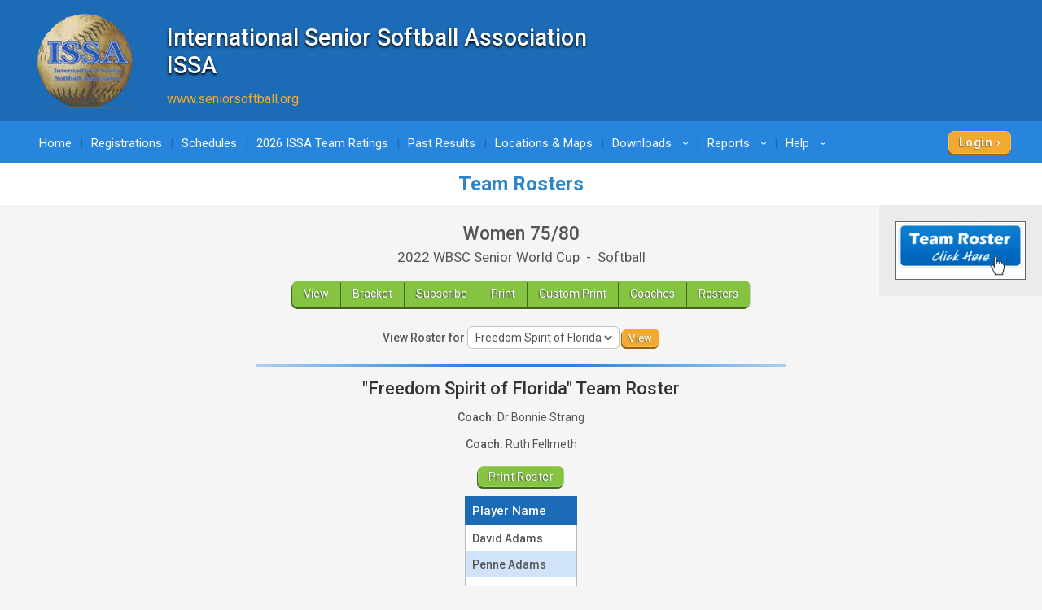

--- FILE ---
content_type: text/html; charset=UTF-8
request_url: https://www.quickscores.com/Orgs/ViewRosterPublic.php?OrgDir=issa&LeagueID=1259132&TeamID=10836554
body_size: 11395
content:
    <!DOCTYPE html>
    <head>
        <meta http-equiv="Content-Type" content="text/html; charset=UTF-8">
	    <title>Team Roster - QuickScores.com</title>
	    <meta name="description" content="Online sports scheduling software for leagues and tournaments and administrative tool for sports league administrators.">
	    <meta name="viewport" content="width=device-width, initial-scale=1">
	    <meta name="accessibility-menu-enabled" content="0">
<!-- Global site tag (gtag.js) - Google Analytics -->
<!-- BQ Updated August 2023 with GA4 property tag -->
<script async src="https://www.googletagmanager.com/gtag/js?id=G-4KXSQ6V42H"></script>
<script>
	window.dataLayer = window.dataLayer || [];
	function gtag(){dataLayer.push(arguments);}

	gtag('js', new Date());
	gtag('config', 'G-4KXSQ6V42H', {
		'content_group' : 'issa',
		'OrgGroup' : '',
		'OrgDir' : 'issa'
	});
</script>	            <link rel="stylesheet" href="/public/assets/css/app-build.1752650862.css">
	    <link rel="stylesheet" href="/css/main-blue.1767929907.css">
	    <link rel="stylesheet" href="/css/main-temp.1767929907.css"><!-- Temporary css file -->
	    
	    <!-- Load jQuery and jQuery-ui from Google CDN, if that fails load from local  -->
        <script src="https://code.jquery.com/jquery-3.6.0.min.js" integrity="sha256-/xUj+3OJU5yExlq6GSYGSHk7tPXikynS7ogEvDej/m4=" crossorigin="anonymous"></script>
	    <script src="https://code.jquery.com/ui/1.12.1/jquery-ui.min.js" crossorigin="anonymous" integrity="sha256-VazP97ZCwtekAsvgPBSUwPFKdrwD3unUfSGVYrahUqU="></script>
	    <script type="text/javascript">
		    window.jQuery || document.write('<script src="/includes/vendor/jquery-3.5.1.min.js" type="text/javascript"><\/script>');
		    window.jQuery.ui || document.write('<script src="/includes/jquery-ui-1.12.1/jquery-ui.min.js" type="text/javascript"><\/script>');
	    </script>
	    <script src="/includes/jquery-ui-autocomplete-html.js" type="text/javascript"></script>
	    
	    <link rel="stylesheet" type="text/css" href="/includes/jquery-ui-1.12.1/jquery-ui.min.1705995136.css">
	    <link rel="stylesheet" type="text/css" href="/includes/jquery-custom.1705995136.css">

	    <!--<script src="/includes/vendor/jquery.matchHeight-min.js" type="text/javascript"></script>-->
        <script src="/includes/vendor/modernizr-2.6.2.min.js" type="text/javascript"></script>
        <script src="/includes/main.1705995136.js" type="text/javascript"></script>
                <!--	    New Tooltipster-->
	    <link rel="stylesheet" type="text/css" href="/includes/Tooltipster4.0/tooltipster-master/dist/css/tooltipster.bundle.min.1705995131.css"/>
	    <link rel="stylesheet" type="text/css" href="/includes/Tooltipster4.0/tooltipster-master/dist/css/plugins/tooltipster/sideTip/themes/tooltipster-sideTip-light.min.1705995131.css"/>
	    <link rel="stylesheet" type="text/css" href="/includes/Tooltipster4.0/tooltipster-master/dist/css/plugins/tooltipster/sideTip/themes/tooltipster-sideTip-light.QSCustom.1705995131.css"/>
	    <link rel="stylesheet" type="text/css" href="/includes/Tooltipster4.0/tooltipster-master/dist/css/plugins/tooltipster/sideTip/themes/tooltipster-sideTip-light.QSCustomValidate.1705995131.css"/>
	    <script type="text/javascript" src="/includes/Tooltipster4.0/tooltipster-master/dist/js/tooltipster.bundle.min.js"></script>

	    <link rel="apple-touch-icon" sizes="57x57" href="/apple-touch-icon-57x57.png?v=qs062016">
	    <link rel="apple-touch-icon" sizes="60x60" href="/apple-touch-icon-60x60.png?v=qs062016">
	    <link rel="apple-touch-icon" sizes="72x72" href="/apple-touch-icon-72x72.png?v=qs062016">
	    <link rel="apple-touch-icon" sizes="76x76" href="/apple-touch-icon-76x76.png?v=qs062016">
	    <link rel="apple-touch-icon" sizes="114x114" href="/apple-touch-icon-114x114.png?v=qs062016">
	    <link rel="apple-touch-icon" sizes="120x120" href="/apple-touch-icon-120x120.png?v=qs062016">
	    <link rel="apple-touch-icon" sizes="144x144" href="/apple-touch-icon-144x144.png?v=qs062016">
	    <link rel="apple-touch-icon" sizes="152x152" href="/apple-touch-icon-152x152.png?v=qs062016">
	    <link rel="apple-touch-icon" sizes="180x180" href="/apple-touch-icon-180x180.png?v=qs062016">
	    <link rel="icon" type="image/png" href="/favicon-32x32.png?v=qs062016" sizes="32x32">
	    <link rel="icon" type="image/png" href="/android-chrome-192x192.png?v=qs062016" sizes="192x192">
	    <link rel="icon" type="image/png" href="/favicon-96x96.png?v=qs062016" sizes="96x96">
	    <link rel="icon" type="image/png" href="/favicon-16x16.png?v=qs062016" sizes="16x16">
	    <link rel="manifest" href="/manifest.json?v=qs062016">
	    <link rel="mask-icon" href="/safari-pinned-tab.svg?v=qs062016" color="#5bbad5">
	    <link rel="shortcut icon" href="/favicon.ico?v=qs062016">
	    <meta name="apple-mobile-web-app-title" content="QuickScores">
	    <meta name="application-name" content="QuickScores">
	    <meta name="msapplication-TileColor" content="#2b5797">
	    <meta name="msapplication-TileImage" content="/mstile-144x144.png?v=qs062016">
	    <meta name="theme-color" content="#ffffff">
        <link rel="stylesheet" href="/public/assets/css/Orgs/Menu/OrgsNavTopMenu.1767929907.css">
        <link rel="stylesheet" href="https://cdnjs.cloudflare.com/ajax/libs/font-awesome/6.4.2/css/all.min.css" integrity="sha512-z3gLpd7yknf1YoNbCzqRKc4qyor8gaKU1qmn+CShxbuBusANI9QpRohGBreCFkKxLhei6S9CQXFEbbKuqLg0DA==" crossorigin="anonymous" referrerpolicy="no-referrer" />
        <link rel="stylesheet" href="https://cdn.datatables.net/2.0.8/css/dataTables.dataTables.css">
<link rel="stylesheet" href="https://cdn.datatables.net/responsive/3.0.2/css/responsive.dataTables.css">
<link rel="stylesheet" href="/public/assets/css/PageComponents/HelpDrawerBase.1767929907.css">
<link rel="stylesheet" href="/public/assets/css/PageComponents/HelpDrawer.1767929907.css">
<link rel="stylesheet" href="/public/assets/css/PageComponents/HelpVideos/VideosList.1767929907.css">
<link rel="stylesheet" href="/public/assets/css/PageComponents/HelpVideos/FaqsList.1767929907.css">
<link rel="stylesheet" href="/public/assets/css/PageComponents/HelpVideos/DocsList.1767929907.css">
<link rel="stylesheet" href="/public/assets/css/PageComponents/HelpVideos/QuickTipsList.1767929907.css">
<style> .grecaptcha-badge { visibility: hidden; } </style>	<script src="https://www.google.com/recaptcha/api.js?render=6LdtuqgUAAAAAPMNb225nn76u4Z3cxbGtvtQral4"></script>
	<script type="text/javascript">
		var AllowSubmit = false;
		var FormPresent = false;
		
		jQuery(document).ready(function() {
			// For each form on the page with a captcha field, prevent submission until v3 token is received
			jQuery('form').has('#CaptchaV3Token').each(function ()
				{
				FormPresent = true;
				
				jQuery(this).on('submit', function (event)
					{
					if (!AllowSubmit) event.preventDefault();
					});
				}); // end each form
	
			
			if (FormPresent)
				{
				// reCaptcha magic
				grecaptcha.ready(() => {
					// Execute reCAPTCHAv3 magic and save the response token from Google
					grecaptcha.execute('6LdtuqgUAAAAAPMNb225nn76u4Z3cxbGtvtQral4', {action: 'read'}).then(function (token) {
						// Save captcha token, used in secondary verification on submit
						jQuery('#CaptchaV3Token').val(token);
	
						// Verify token immediately to prevent timeout
						jQuery.post({
							url: '/_VerifyCaptchaV3Token.php',
							data: {
								'Token': token,
								'Action': 'read',
								'IPAddress': '3.19.79.105',
								'OrgDir': 'issa',
								'ContactID': '',
							},
							success: function (status) {
								if (status !== 'PASS')
									{
									// Hide the CaptchaV3 badge
									jQuery('.grecaptcha-badge').css('visibility', 'hidden');
	
									// If user didn't pass CaptchaV3, execute the reCAPTCHAv2 checkbox as a fallback test
									grecaptcha.render('reCaptchaV2box', {'sitekey': '6LcDdKoUAAAAAMW6NTIbyQ8WDcX-XYcAuLxf-gc5'});
									}
							
								AllowSubmit = true;
							},
							error: function () {
								//alert('Sorry, your request failed');
							}
						});
	
	
					});
				}); // end grecaptcha
				}
		}); // end document ready
	</script>
	
<script type="text/javascript">
	var TooltipOptions = {
		theme: ['tooltipster-light', 'tooltipster-light-customized'],
		trigger: 'custom',
		triggerOpen: {
			mouseenter: true,
			touchstart: true
		},
		triggerClose: {
			mouseleave: true,
			scroll: true,
			tap: true
		},
		side: ["top","bottom","right","left"],
		minWidth: 100,
		maxWidth: 300,
		contentAsHTML: true,
		repositionOnScroll: true,
		viewportAware: true
	};
	
	jQuery(document).ready(function () {
		// For tooltip
		jQuery('.tooltip').tooltipster(TooltipOptions);
	});
	
</script>    </head>
	    <body class="clearfix main-blue" style="">
        <div class="qs-body-wrapper">
            <div class="qs-body-container">
	    <!--[if lt IE 8]>
	    <p class="browsehappy">You are using an <strong>outdated</strong> browser. Please <a href="http://browsehappy.com/">upgrade your browser</a> to improve your experience.</p>
	    <![endif]-->
	    
	    	
	<header id="l-header" style="">
		<div id="header-box" class="container">
			<div class="header-info classic-left HeightMedium" ><img src="https://www.quickscores.com/Logos/issa_ISSA.png" class="org-logo desktop-only" alt="International Senior Softball Association<br>ISSA"><img src="https://www.quickscores.com/Logos/issa_ISSA-mobile.png" class="org-logo mobile-only" alt="International Senior Softball Association<br>ISSA"><div class="org-text"><h1 id="HeaderOrgName" class="desktop-only" >International Senior Softball Association<br>ISSA</h1><div class="mobile-only org-name-mobile" ></div><a  id="HeaderWebLink" href="http://www.seniorsoftball.org" target="_blank">www.seniorsoftball.org</a></div></div>		</div>
	</header>
		<div id="top-nav-icon">
		<a href="#main-nav"><?xml version="1.0" encoding="utf-8"?>
<!-- Generator: Adobe Illustrator 18.1.0, SVG Export Plug-In . SVG Version: 6.00 Build 0)  -->
<svg version="1.1" id="svg-menu-icon" xmlns="http://www.w3.org/2000/svg" xmlns:xlink="http://www.w3.org/1999/xlink"
	x="0px" y="0px" viewBox="676 -321.5 27 19" enable-background="new 676 -321.5 27 19" xml:space="preserve">

	<path id="Line" fill="#FFFFFF" stroke="#FFFFFF" stroke-width="3" d="M676-320h27"/>
	<path id="Line2" fill="#FFFFFF" stroke="#FFFFFF" stroke-width="3" d="M676-312h27"/>
	<path id="Line3" fill="#FFFFFF" stroke="#FFFFFF" stroke-width="3" d="M676-304h27"/>
</svg>
</a>
	</div>
		<nav id="main-nav" role="navigation" aria-label="Main Navigation" class="">
		<div id="main-menu-box" class="container"><!-- add class Squeeze to make menu smaller -->
			

<ul role="menubar">
	<link href="../includes/featherlight.css" type="text/css" rel="stylesheet"/><script src="../includes/featherlight.js" type="text/javascript"></script><li><a href="/issa">Home</a></li><li><a href="/Orgs/Forms.php?OrgDir=issa">Registrations</a></li><li><a href="/Orgs/Schedules.php?OrgDir=issa">Schedules</a></li><li><a href="/Orgs/ExtraMsg.php?OrgDir=issa&ExtraMsgID=17859">2026 ISSA Team Ratings</a></li><li><a href="/Orgs/ExtraMsg.php?OrgDir=issa&ExtraMsgID=6572">Past Results</a></li><li><a href="/Orgs/LocationsList.php?OrgDir=issa">Locations &amp; Maps</a></li><li class="link-with-submenu">
							 <a href="/Orgs/Downloads.php?OrgDir=issa">Downloads<span class="droparrow">&rsaquo;</span></a>
							 <ul class="top-subnav"><li class="colHeader">Files</li><li title="Last Updated: 5/16/22&nbsp;&nbsp;10:11&nbsp;AM">
				    <a href="/downloads/issa_QS_Coach_Login_Dashboard.pdf" target="_blank">Coach Login Dashboard Tutorial</a>
				  </li></ul></li><li class="link-with-submenu">
						<a href="/Orgs/PublicReports.php?OrgDir=issa">Reports<span class="droparrow">&rsaquo;</span></a>
						<ul class="top-subnav"><li><a href="/Orgs/ReportMultiLeague.php?OrgDir=issa">Games Report</a></li><li><a href="/Orgs/ReportFindATeam.php?OrgDir=issa">Find My Team</a></li></ul></li><li>
				<a>Help<span class="droparrow">&rsaquo;</span></a>
				<ul class="top-subnav"><li><a href="/Orgs/ReportFindATeam.php?OrgDir=issa">Find My Team</a></li><li><a href="/Orgs/ContactUs.php?OrgDir=issa&LeagueID=1259132">Contact Us</a></li></ul></li><div class="forms-login-button"><a href="/Orgs/Login.php?OrgDir=issa" class="btn primary-btn client-login">Login</a></div></ul>		</div>
	</nav>
	<div id="main-nav-placeholder"></div>

	<nav id="l-action-nav" class=" hide">
		<div class="container">
			<ul id="action-menu">
							</ul>
		</div>
	</nav>
	
<div id="title-bar">
	<div id="title-info" class="container">
		<h1>Team Rosters</h1>
			</div>
</div>

<!--
	<div id="GetAppBadge" class="container">
		<a href="/Orgs/GetMobileApp.php?OrgDir=" class="header-row border-all">
			<img src="/favicon-32x32.png" class="float-left" style="border-radius: 6px" alt="QuickScores app">
			<span id="BadgeText" class="bold desktop-only" style="font-size: 1.5rem;">Get the app!</span>
			<span id="BadgeText" class="bold mobile-only" style="font-size: 1.5rem;">Get the mobile app!</span>
		</a>
	</div>
	-->
<div id="l-content-area" style="">
	<div id="l-main-content-container" class="container full-width">
		<main id="l-main" class="ad-exp clearfix">
		
		<p class="leaguetitle1 notranslate">Women 75/80</p>
      <p class="leaguetitle2">2022 WBSC Senior World Cup&nbsp; - &nbsp;Softball</p><nav class="action-row"><a href="/Orgs/ResultsDisplay.php?OrgDir=issa&LeagueID=1259132">View</a><a href="/Orgs/ResultsDisplay.php?OrgDir=issa&LeagueID=1259132#TournamentBracket">Bracket</a><a href="/Orgs/DownloadSchedule.php?OrgDir=issa&LeagueID=1259132">Subscribe</a><a href="/Orgs/PrintSchedule.php?OrgDir=issa&LeagueID=1259132" target="_blank">Print</a><a href="/Orgs/PrinterFriendlyCustomize.php?OrgDir=issa&LeagueID=1259132">Custom Print</a><a href="/Orgs/Coaches.php?OrgDir=issa&LeagueID=1259132">Coaches</a><a href="/Orgs/ViewRosterPublic.php?OrgDir=issa&LeagueID=1259132">Rosters</a></nav>	<form name="ChooseRosterForm" method="GET" action="ViewRosterPublic.php" style="margin: 16px auto;">
		<input type="hidden" name="OrgDir" value="issa">
		<input type="hidden" name="LeagueID" value="1259132">
				
		<strong>View Roster for</strong>
		<span class="selectWrap">
			<select name="TeamID" size="1" onchange="if (this.value > 0) {this.form.submit();}">
				<option value="-1">Select a Team</option>
				<option value="10836554" selected="selected">Freedom Spirit of Florida</option><option value="10836555">Golden Girls 80&#039;s</option><option value="10836556">Ohio Tri-Stars</option><option value="10836557">Tennessee SR Stars 80</option>			</select>
		</span>
		<input type="submit" name="ChooseTeam" value="View" class="small-btn">
	</form>
	
	<hr class="divider"><h2 style="margin-bottom: 12px;">"Freedom Spirit of Florida" Team Roster</h2><p><strong>Coach:</strong> Dr Bonnie Strang</p><p><strong>Coach:</strong> Ruth Fellmeth</p><a class="btn secondary-btn" href="PrintRoster.php?OrgDir=issa&amp;LeagueID=1259132&amp;TeamID=10836554&amp;PublicFieldsOnly=1">Print Roster</a><table class="border-all collapse-borders padding8" style="margin: 8px auto;"><tbody><tr class="week"><td>Player Name</td></tr><tr class="standard-row row1"><td class="bold inline">David Adams</td></tr><tr class="standard-row row2"><td class="bold inline">Penne Adams</td></tr><tr class="standard-row row1"><td class="bold inline">Joyce Badger</td></tr><tr class="standard-row row2"><td class="bold inline">Jan Barnfield</td></tr><tr class="standard-row row1"><td class="bold inline">Karen Campbell</td></tr><tr class="standard-row row2"><td class="bold inline">Lollie Christopher</td></tr><tr class="standard-row row1"><td class="bold inline">Doreen Crawford</td></tr><tr class="standard-row row2"><td class="bold inline">Beverly Eggert</td></tr><tr class="standard-row row1"><td class="bold inline">Ruth Fellmeth</td></tr><tr class="standard-row row2"><td class="bold inline">Betty Hansen</td></tr><tr class="standard-row row1"><td class="bold inline">Noel Hauser</td></tr><tr class="standard-row row2"><td class="bold inline">Judy Jewett</td></tr><tr class="standard-row row1"><td class="bold inline">Kriss Langston</td></tr><tr class="standard-row row2"><td class="bold inline">Ethel Lehmann</td></tr><tr class="standard-row row1"><td class="bold inline">Jackie McJunkin</td></tr><tr class="standard-row row2"><td class="bold inline">Rebecca Mosely</td></tr><tr class="standard-row row1"><td class="bold inline">Barbara Peavy</td></tr><tr class="standard-row row2"><td class="bold inline">Karen Sellers</td></tr><tr class="standard-row row1"><td class="bold inline">Bonnie Strang</td></tr><tr class="standard-row row2"><td class="bold inline">Linda Wadalavage</td></tr></table>                </main><!-- l-main -->

                <aside id="l-bottombar">
                    <div class="ad-module">
                                            </div>
                </aside>
                <aside id="l-sidebar" class="ad-exp">
                    <div class="ad-module">
                        <div class="ad-space"><a href="https://www.quickscores.com/downloads/issa_QS_Coach_Login_Dashboard.pdf"  target="_blank"><img src="/downloads/issa_Roster_Button.png" alt="Roster Button.png" style="width: 160px; height: 72px; border: 1px solid #666666; -ms-interpolation-mode: bicubic;"></a></div>                    </div>
                </aside> <!-- l-sidebar -->
            </div><!-- l-main-content-container -->

            <footer id="l-footer">
                <div class="container">
                    <div class="logo">
                        <a href="/" title="QuickScores Home">
                            <img src="/images/QuickScores-Logo-251x120.png" alt="Quickscores">
                        </a>
                    </div><!-- logo -->

                    <div id="CopyrightMenu">
                                                <span>&copy;2026 QuickScores LLC, All Rights Reserved</span>
                        <nav id="footer-nav">
                            <ul>
                                <li><a href="/">QuickScores Home</a></li>
                                <li><a href="/policies">Policies</a></li>
								<li>
								<div class="accessibility-toggle">
									<span class="toggle-label">Accessibility Mode</span>
									<label class="switch xs-switch" tabindex="0" role="switch" aria-checked="false" title="Toggle Accessibility Mode" aria-label="Toggle Accessibility Mode">
										<input type="checkbox" id="accessibility-toggle-switch" >
										<span class="slider round"></span>
									</label>
								</div>
								</li>
                            </ul>
                        </nav>
                        
                        
                    </div>

                    <div id="social">
                        <a class="facebook" href="//www.facebook.com/quickscores" target="_blank" title="QuickScores on Facebook"><span>Facebook</span></a>
                    </div>

                </div>
            </footer>
        </div> <!-- l-content-area -->
    </div> <!-- qs-body-container -->
    <div class="bootstrap-wrapper qs-help-container">
        <div id="qs-resize-handle-container" class="qs-resize-handle-container"><div id="qs-resize-handle" class="qs-resize-handle"></div></div>  <!-- Draggable handle -->
        <div id="QS_DrawerClose" class="close-tab" role="button" tabindex="0" title="Close Help Drawer" aria-label="Close Help Drawer"><i class="fas fa-chevron-right"></i><i class="fas fa-chevron-right"></i></div>
<div id="QS_DrawerContent" class="qs-help-drawer" aria-label="QuickScores Support Drawer">
    <div class="qs-help-title">
        <h1>QuickScores Support</h1>
        <span class="leave-feedback">
            <a href="#contactus" class="feedback-link" title="Contact us with feedback" tabindex="0">Leave Feedback</a>
        </span>
    </div>

    <!-- Tabs navigation -->
    <ul class="nav nav-tabs" id="qsHelpTab" role="tablist" aria-label="Help Topics">
        <li class="nav-item btn btn button-tab active-tab" role="tab" id="tab-faqs" aria-selected="true" aria-controls="faqs" tabindex="0" data-bs-target="#faqs" title="Frequently Asked Questions">FAQs</li>
        <li class="nav-item btn btn button-tab " role="tab" id="tab-videos" aria-selected="false" aria-controls="videos" tabindex="-1" data-bs-target="#videos" title="Tutorial Videos">Videos</li>
        <li class="nav-item btn btn button-tab " role="tab" id="tab-helpdocs" aria-selected="false" aria-controls="helpdocs" tabindex="-1" data-bs-target="#helpdocs" title="Help Documentation">Help Docs</li>
        <li class="nav-item btn btn button-tab " role="tab" id="tab-quicktips" aria-selected="false" aria-controls="quicktips" tabindex="-1" data-bs-target="#quicktips" title="Quick Tips and Guides">Quick Tips</li>
                <li class="nav-item btn btn button-tab " role="tab" id="tab-contactus" aria-selected="false" aria-controls="contactus" tabindex="-1" data-bs-target="#contactus" title="Contact Support">Contact Us</li>
    </ul>

    <!-- Tabs content -->
    <div class="tab-content" id="qsHelpTabContent">
        <div class="tab-pane fade show active" id="faqs" role="tabpanel" aria-labelledby="tab-faqs" tabindex="0">
            <div>
                <h2 class="whistleheader" id="faqsHeading">Frequently Asked Questions</h2>
<div style="margin: 2px 10px 25px 20px;" aria-labelledby="faqsHeading">
    <!-- Search box section styled similarly to the filters -->
    <div class="add-item padding8 border-all" style="margin: 5px 0 20px 0;">
        <label for="HelpFaqTableSearch"><strong>Search</strong></label>
        <input type="text" id="HelpFaqTableSearch" class="filter-search" style="margin-left: 10px; padding: 5px;" aria-label="Search FAQs" aria-controls="faqTable">
    </div>

    <!-- Category Filter -->
    <div class="add-item padding8 border-all">
        <label for="HelpFaqCategoryFilter"><strong>Categories</strong></label>
        <select id="HelpFaqCategoryFilter" aria-label="Filter FAQs by category" aria-controls="faqTable">
            <option value="">All</option>
                            <option value="1">Create Schedules</option>
                            <option value="5">Schedules</option>
                            <option value="6">Registration</option>
                            <option value="7">Setup</option>
                            <option value="8">Consulting</option>
                            <option value="9">Standings</option>
                            <option value="10">Teams</option>
                            <option value="11">Website</option>
                            <option value="12">Communications</option>
                            <option value="13">Billing/Payment</option>
                            <option value="14">Brackets</option>
                            <option value="15">Customization</option>
                            <option value="16">App</option>
                            <option value="17">Roster</option>
                    </select>
        <a href="javascript:void(0);" id="faqsClearFilters" class="clear-filters-link" style="margin-left: 20px;" role="button" tabindex="0" aria-label="Clear FAQ search filters">Clear Search</a>
    </div>

    <!-- FAQ Table -->
    <table id="faqTable" class="display responsive" style="width:100%" role="grid" aria-labelledby="faqsHeading">
        <thead>
        <tr>
            <th id="faqColumnHeader" scope="col">FAQ</th>
        </tr>
        </thead>
        <tbody aria-live="polite"></tbody>
    </table>

    <!-- Modal for playing video -->
    <div id="relatedVideoModal" class="modal" role="dialog" aria-modal="true" aria-labelledby="relatedVideoTitle" tabindex="-1">
        <div class="modal-content" role="document">
            <!-- Close button -->
            <span class="close-btn" role="button" tabindex="0" aria-label="Close related video">&times;</span>
            <div class="video-container">
                <iframe id="relatedVideoPlayer" frameborder="0" allow="autoplay; fullscreen" allowfullscreen></iframe>
            </div>
        </div>
    </div>
</div>
            </div>
        </div>
        <div class="tab-pane fade " id="videos" role="tabpanel" aria-labelledby="tab-videos" tabindex="0">
            <div>
                <h2 class="whistleheader">Help Videos</h2>
<div style="margin: 2px 10px 25px 20px;">

    <!-- Search box section styled similarly to the filters -->
    <div class="add-item padding8 border-all" style="margin: 5px 0 20px 0;">
        <strong>Search</strong>
        <input type="text" id="videoTableSearch" class="filter-search" style="margin-left: 10px; padding: 5px;">
    </div>

    <!-- Categories and Tags filter section -->
    <div class="add-item padding8 border-all">
        <strong>Categories</strong>
        <select id="categoryFilter" class="filter-select">
            <option value="">All Categories</option>
                            <option value="1">Teams</option>
                            <option value="2">Schedule</option>
                            <option value="3">Events</option>
                            <option value="4">Age Divisions</option>
                            <option value="5">Create Events</option>
                            <option value="6">Online Registration</option>
                            <option value="7">Creating Schedules</option>
                            <option value="9">Update Events</option>
                            <option value="10">Tools</option>
                            <option value="11">Setup</option>
                            <option value="13">Rosters</option>
                    </select>
        <a href="javascript:void(0);" id="videosClearFilters" class="clear-filters-link" style="margin-left: 20px;">Clear Search</a>
    </div>

    <!-- Video List Table for DataTables -->
    <table id="videoTable" class="display responsive" style="width:100%" role="grid" aria-label="Help Videos List">
        <thead>
        <tr>
            <th id="videoTitleHeader" scope="col">Help Videos</th>
        </tr>
        </thead>
        <tbody aria-live="polite"></tbody>
    </table>

    <!-- Modal for playing video -->
    <div id="videoModal" class="modal" role="dialog" aria-labelledby="videoModalTitle" aria-modal="true" tabindex="-1">
        <div class="modal-content" role="document">
            <!-- X Button for closing -->
            <span class="close-btn" tabindex="0" role="button" aria-label="Close video" id="closeVideoBtn">&times;</span>
            <h2 id="videoModalTitle" class="sr-only">Video Player</h2>
            <div class="video-container">
                <iframe id="videoPlayer" frameborder="0" allow="autoplay; fullscreen" allowfullscreen title="Video content" aria-labelledby="videoModalTitle"></iframe>
            </div>
        </div>
    </div>
</div>
            </div>
        </div>
        <div class="tab-pane fade " id="helpdocs" role="tabpanel" aria-labelledby="tab-helpdocs" tabindex="0">
            <div>		<div id="helpDocsContent">
		<section aria-labelledby="tutorials-heading">
			<h2 id="tutorials-heading" class="whistleheader">Tutorials</h2>
			<div style="margin: 2px 5px 25px 30px;">
				<table cellpadding="0" cellspacing="0" style="font-size: 10pt;" role="presentation">
					<tr>
						<td colspan="2" style="vertical-align: top;">
							<h3 id="step-by-step-heading">Step-by-Step Instructions</h3>
							<ul class="TutorialList" aria-labelledby="step-by-step-heading">
								<li><a href="https://www.quickscores.com/downloads/files/QS_League_Guide.pdf" target="_blank" rel="noopener" aria-label="League/Playoff Setup Guide PDF, opens in a new tab">League/Playoff Setup Guide<span class="pdf-icon-wrapper"><img src="../images/icons/pdf-icon.gif" class="pdf-icon" alt="PDF" aria-hidden="true"><span class="sr-only">(PDF, opens in new window)</span></span></a></li>
								<li><a href="https://www.quickscores.com/downloads/files/QS_Pool_Tournament_Guide.pdf" target="_blank" rel="noopener" aria-label="Pool Tournament Setup Guide PDF, opens in a new tab">Pool Tournament Setup Guide<span class="pdf-icon-wrapper"><img src="../images/icons/pdf-icon.gif" class="pdf-icon" alt="PDF" aria-hidden="true"><span class="sr-only">(PDF, opens in new window)</span></span></a></li>
								<li><a href="https://www.quickscores.com/downloads/files/QS_Traveling_League_Guide.pdf" target="_blank" rel="noopener" aria-label="Traveling League Setup Guide PDF, opens in a new tab">Traveling League Setup Guide<span class="pdf-icon-wrapper"><img src="../images/icons/pdf-icon.gif" class="pdf-icon" alt="PDF" aria-hidden="true"><span class="sr-only">(PDF, opens in new window)</span></span></a></li>
								<li><a href="https://www.quickscores.com/downloads/files/Adding_End_of_Season_Playoff.pdf" target="_blank" rel="noopener" aria-label="Adding End of Season Playoff Guide PDF, opens in a new tab">Adding End of Season Playoff Guide<span class="pdf-icon-wrapper"><img src="../images/icons/pdf-icon.gif" class="pdf-icon" alt="PDF" aria-hidden="true"><span class="sr-only">(PDF, opens in new window)</span></span></a></li>
								<li><a href="https://www.quickscores.com/downloads/files/Creating_Interleague_Games.pdf" target="_blank" rel="noopener" aria-label="Creating Interleague Games PDF, opens in a new tab">Creating Interleague Games<span class="pdf-icon-wrapper"><img src="../images/icons/pdf-icon.gif" class="pdf-icon" alt="PDF" aria-hidden="true"><span class="sr-only">(PDF, opens in new window)</span></span></a></li>
								<li><a href="https://www.quickscores.com/downloads/files/QS_Linking_Schedules.pdf" target="_blank" rel="noopener" aria-label="Linking to Schedules on Another Website PDF, opens in a new tab">Linking to Schedules on Another Website<span class="pdf-icon-wrapper"><img src="../images/icons/pdf-icon.gif" class="pdf-icon" alt="PDF" aria-hidden="true"><span class="sr-only">(PDF, opens in new window)</span></span></a></li>
								<li><a href="https://www.quickscores.com/downloads/files/QS_Subevents.pdf" target="_blank" rel="noopener" aria-label="How to Use Subevents PDF, opens in a new tab">How to Use Subevents<span class="pdf-icon-wrapper"><img src="../images/icons/pdf-icon.gif" class="pdf-icon" alt="PDF" aria-hidden="true"><span class="sr-only">(PDF, opens in new window)</span></span></a></li>
								<li><a href="https://www.quickscores.com/downloads/files/Manual_Schedule_Entry_Guide.pdf" target="_blank" rel="noopener" aria-label="Manual Schedule Entry Instructions PDF, opens in a new tab">Manual Schedule Entry Instructions<span class="pdf-icon-wrapper"><img src="../images/icons/pdf-icon.gif" class="pdf-icon" alt="PDF" aria-hidden="true"><span class="sr-only">(PDF, opens in new window)</span></span></a></li>
								<li><a href="https://www.quickscores.com/downloads/files/Home_Page_Button_Insturctions.pdf" target="_blank" rel="noopener" aria-label="Home Page Button Creation Instructions PDF, opens in a new tab">Home Page "Button" Creation Instructions<span class="pdf-icon-wrapper"><img src="../images/icons/pdf-icon.gif" class="pdf-icon" alt="PDF" aria-hidden="true"><span class="sr-only">(PDF, opens in new window)</span></span></a></li>
							</ul>
						</td>
					</tr>
					<tr>
						<td style="padding-right: 30px; vertical-align: top;">
							<h3 id="setup-tools-heading">Setup & Tools</h3>
							<ul class="TutorialList" aria-labelledby="setup-tools-heading">
								<li><a href="Help_Seasons.php?OrgDir=issa" aria-label="Seasons help documentation">Seasons</a></li>
								<li><a href="Help_Locations.php?OrgDir=issa" aria-label="Locations help documentation">Locations</a></li>
								<li><a href="Help_BannerAds.php?OrgDir=issa" aria-label="Banner Ads help documentation">Banner Ads</a></li>
								<li><a href="Help_EmailAll.php?OrgDir=issa" aria-label="Email Coaches help documentation">Email Coaches</a></li>
								<li><a href="Help_MessageFormatting.php" target="_blank" rel="noopener" aria-label="Message Formatting help documentation, opens in a new tab">Message Formatting<span class="sr-only">(opens in new window)</span></a></li>
								<li><a href="Help_CoverPhotoResize.php?OrgDir=issa" target="_blank" rel="noopener" aria-label="Cover Photo Resize help documentation, opens in a new tab">Cover Photo Resize<span class="sr-only">(opens in new window)</span></a></li>
							</ul>
						</td>
						<td style="vertical-align: top;">
							<h3 id="managing-events-heading">Managing Events</h3>
							<ul class="TutorialList" aria-labelledby="managing-events-heading">
								<li><a href="Help_EventNames.php?OrgDir=issa" aria-label="Manage Events help documentation">Manage Events</a></li>
								<li><a href="Help_Teams.php?OrgDir=issa" aria-label="Teams help documentation">Teams</a></li>
								<li><a href="Help_ImportTeams.php?OrgDir=issa" aria-label="Import Teams help documentation">Import Teams</a></li>
								<li><a href="Help_TimeSlots.php?OrgDir=issa" aria-label="Time Slots help documentation">Time Slots</a></li>
								<li><a href="Help_DragDropCalendar.php?OrgDir=issa" aria-label="Drag and Drop Editing help documentation">Drag and Drop Editing</a></li>
								<li><a href="Help_TieBreakers.php?OrgDir=issa" aria-label="Tie Breakers help documentation">Tie Breakers</a></li>
								<li><a href="Help_DownloadSchedule.php?OrgDir=issa" aria-label="Download Schedules help documentation">Download Schedules</a></li>
							</ul>
						</td>
					</tr>
					<tr>
						<td colspan="2" style="vertical-align: top;">
							<h3 id="event-options-heading">Event Options</h3>
							<ul class="TutorialList" style="margin-bottom: 5px;" aria-labelledby="event-options-heading">
								<li><a href="Help_EventScheduleHeaderCustomization.php?OrgDir=issa" aria-label="Schedule Header Customization help documentation">Schedule Header Customization</a></li>
								<li><a href="Help_GameSortingWithinDay.php?OrgDir=issa" aria-label="Game Sorting help documentation">Game Sorting (By Time or Location)</a></li>
								<li><a href="Help_DayOfWeekSorting.php?OrgDir=issa" aria-label="Day Of Week Sorting help documentation">Day Of Week Sorting</a></li>
								<li><a href="Help_MinGameSpacing.php?OrgDir=issa" aria-label="Game Spacing help documentation">Game Spacing</a></li>
								<li><a href="Help_DHPreference.php?OrgDir=issa" aria-label="Doubleheader Preference help documentation">Doubleheader Preference</a></li>
							</ul>
						</td>
					</tr>
				</table>
			</div>
		</section>

		<section aria-labelledby="rosters-heading">
			<h2 id="rosters-heading" class="whistleheader">Rosters</h2>
			<div style="margin: 2px 5px 25px 30px;">
				<p>
					<a href="https://www.quickscores.com/downloads/files/Intro_to_Rosters.pdf" target="_blank" rel="noopener" aria-label="Rosters User Manual PDF, opens in a new tab">Rosters User Manual<span class="pdf-icon-wrapper"><img src="../images/icons/pdf-icon.gif" class="pdf-icon" alt="PDF" aria-hidden="true"><span class="sr-only">(PDF, opens in new window)</span></span></a>
				</p>
				<p>
					<a href="Help_ImportPlayers.php?OrgDir=issa" aria-label="Import Players help documentation">Import Players</a>
				</p>
			</div>
		</section>

		<section aria-labelledby="officials-heading">
			<h2 id="officials-heading" class="whistleheader">Game Officials</h2>
			<div style="margin: 2px 5px 25px 30px;">
				<p>
					<a href="https://www.quickscores.com/downloads/files/Intro_to_Officials_Admin.pdf" target="_blank" rel="noopener" aria-label="Introduction to Officials for Admins PDF, opens in a new tab">Introduction to Officials for Admins<span class="pdf-icon-wrapper"><img src="../images/icons/pdf-icon.gif" class="pdf-icon" alt="PDF" aria-hidden="true"><span class="sr-only">(PDF, opens in new window)</span></span></a>
				</p>
				<p>
					<a href="Help_ImportOfficials.php?OrgDir=issa" aria-label="Import Officials help documentation">Import Officials</a>
				</p>
				<p>
					<a href="Help_OfficialsCompleted.php?OrgDir=issa" aria-label="Earnings Report Calculations help documentation">Earnings Report Calculations</a>
				</p>
			</div>
		</section>

		<section aria-labelledby="texting-heading">
			<h2 id="texting-heading" class="whistleheader">Text Messaging</h2>
			<div style="margin: 2px 5px 25px 30px;">
				<p>
					<a href="https://www.quickscores.com/downloads/files/QuickScores_Texting_Primer.pdf" target="_blank" rel="noopener" aria-label="Introduction to Texting for Admins PDF, opens in a new tab">Intro to Texting for Admins - How To Invite Coaches and Send Messages<span class="pdf-icon-wrapper"><img src="../images/icons/pdf-icon.gif" class="pdf-icon" alt="PDF" aria-hidden="true"><span class="sr-only">(PDF, opens in new window)</span></span></a>
				</p>
				<p>
					<a href="https://www.quickscores.com/downloads/files/QuickScores_Texting_Primer_for_Coaches.pdf" target="_blank" rel="noopener" aria-label="Introduction to Texting for Coaches PDF, opens in a new tab">Intro to Texting for Coaches - How To Register and Receive Messages<span class="pdf-icon-wrapper"><img src="../images/icons/pdf-icon.gif" class="pdf-icon" alt="PDF" aria-hidden="true"><span class="sr-only">(PDF, opens in new window)</span></span></a>
				</p>
			</div>
		</section>

		<section aria-labelledby="registration-heading">
			<h2 id="registration-heading" class="whistleheader">Online Registration</h2>
			<div style="margin: 2px 5px 25px 30px;">
				<p>
					<a href="/faq.php#online-registration" title="Frequently Asked Questions" target="_blank" rel="noopener" aria-label="Frequently Asked Questions, opens in a new tab">FAQ<span class="sr-only">(opens in new window)</span></a> &nbsp;|&nbsp;
					<a href="https://www.quickscores.com/downloads/files/PayPal_Account_Setup_Instructions.pdf" target="_blank" rel="noopener" aria-label="PayPal Setup Instructions PDF, opens in a new tab">PayPal Setup Instructions<span class="pdf-icon-wrapper"><img src="../images/icons/pdf-icon.gif" class="pdf-icon" alt="PDF" aria-hidden="true"><span class="sr-only">(PDF, opens in new window)</span></span></a>
				</p>
				<p>
					<a href="https://www.quickscores.com/downloads/files/QuickScores_Online_Registration_Financial_Agreement.pdf" target="_blank" rel="noopener" aria-label="Online Registration Financial Agreement PDF, opens in a new tab">Online Registration Financial Agreement<span class="pdf-icon-wrapper"><img src="../images/icons/pdf-icon.gif" class="pdf-icon" alt="PDF" aria-hidden="true"><span class="sr-only">(PDF, opens in new window)</span></span></a>
				</p>
				<p>
					<a href="/pricing.php#online-registration" target="_blank" rel="noopener" title="Pricing Sheet" aria-label="Pricing Sheet, opens in a new tab">Pricing Sheet<span class="sr-only">(opens in new window)</span></a> &nbsp;|&nbsp;
					<a href="/Orgs/QuickStartGuide.php?OrgDir=issa" title="Quick Start Guide" target="_blank" rel="noopener" aria-label="Quick Start Guide, opens in a new tab">Quick Start Guide<span class="sr-only">(opens in new window)</span></a> &nbsp;|&nbsp;
					<a href="https://www.quickscores.com/downloads/files/Advanced_Online_Registration_Features.pdf" target="_blank" rel="noopener" aria-label="Advanced Online Registration Features PDF, opens in a new tab">Advanced Online Registration Features<span class="pdf-icon-wrapper"><img src="../images/icons/pdf-icon.gif" class="pdf-icon" alt="PDF" aria-hidden="true"><span class="sr-only">(PDF, opens in new window)</span></span></a>
				</p>
			</div>
		</section>

		<section aria-labelledby="api-heading">
			<h2 id="api-heading" class="whistleheader">API</h2>
			<div style="margin: 2px 5px 12px 30px;">
				<p>
					QuickScores now offers an API that you can use to retrieve all of your organization's public data and display it
					in a customized format on your own website or app.
				</p>
			</div>
			<div style="margin: 2px 5px 25px 30px;">
				<p>
					<a href="https://www.quickscores.com/API/QuickScores_API_Specification.pdf" target="_blank" rel="noopener" aria-label="View the API Specifications PDF, opens in a new tab">View the API Specifications<span class="pdf-icon-wrapper"><img src="../images/icons/pdf-icon.gif" class="pdf-icon" alt="PDF" aria-hidden="true"><span class="sr-only">(PDF, opens in new window)</span></span></a>
				</p>
				<p>
					<a href="https://www.quickscores.com/API/QuickScores_API_PHP_DevKit.zip" aria-label="Download the API Development Kit for PHP">Download the API Development Kit for PHP</a> (with sample PHP code)
				</p>
			</div>
		</section>
		</div>
		</div>
        </div>
        <div class="tab-pane fade " id="quicktips" role="tabpanel" aria-labelledby="tab-quicktips" tabindex="0">
            <div>
                <h2 class="whistleheader" id="quickTipsHeading">Quick Tips</h2>
<div id="quicktips" style="margin: 2px 10px 25px 20px;">
    <!-- Search box section styled similarly to the filters -->
    <div class="add-item padding8 border-all" style="margin: 5px 0 20px 0;">
        <label for="quickTipsTableSearch"><strong>Search</strong></label>
        <input type="text" id="quickTipsTableSearch" class="filter-search" style="margin-left: 10px; padding: 5px;" aria-label="Search quick tips" aria-controls="quickTipsTable">
    </div>

    <!-- Clear Filter -->
    <div class="add-item padding8 border-all">
        <a href="javascript:void(0);" id="quickTipsClearFilters" class="clear-filters-link" style="margin-left: 20px;" role="button" tabindex="0" aria-label="Clear search filters">Clear Search</a>
    </div>

    <!-- Video List Table for DataTables -->
    <table id="quickTipsTable" class="display responsive" style="width:100%" aria-labelledby="quickTipsHeading">
        <thead>
        <tr>
            <th id="quickTipsColumnHeader">Quick Tips</th>
        </tr>
        </thead>
        <tbody></tbody>
    </table>


    <!-- Modal for playing video -->
    <div id="quickTipsModal" class="modal" role="dialog" aria-modal="true" aria-labelledby="modalTitle" tabindex="-1">
        <div class="modal-content">
            <!-- X Button for closing -->
            <button type="button" class="close-btn" aria-label="Close quick tip" tabindex="0">&times;</button>
            <h3 id="modalTitle" class="sr-only">Quick Tip Content</h3>
            <div class="quick-tips-container">
                <iframe id="quickTipsViewer" frameborder="0" allow="autoplay; fullscreen" allowfullscreen title="Quick Tip Content"></iframe>
            </div>
        </div>
    </div>
</div>
            </div>
        </div>
                <div class="tab-pane fade " id="contactus" role="tabpanel" aria-labelledby="tab-contactus" tabindex="0">
            <div>        <div role="tabpanel" aria-labelledby="ContactUsTab" class="TabMenuContent" id="ContactUsContent">
                <form action="Support.php?OrgDir=issa" class="form-validate" method="post" name="emailqs" id="emailqs" aria-labelledby="contactFormHeading">
            <input type="hidden" name="ShowHelpTab" value="ContactUs">
            <input type="hidden" name="SubmittedFAQ" value="0" id="SubmittedFAQ">
            <input type="hidden" name="view" value="contact">
            <input type="hidden" name="LeagueID" value="">

			
            <h2 class="whistleheader" id="contactFormHeading">Create HelpDesk Ticket:</h2>
            <div class="padding8" role="group" aria-labelledby="contactFormHeading">
                <div class="EmailField">
                    <label for="contact_name">Name</label>
                    <input type="text" name="contact_name" id="contact_name" size="30" class="inputbox" value="" required aria-required="true">
                </div>
                <div class="EmailField">
                    <label for="contact_email" id="contact_emailmsg">Email</label>
                    <input type="email" id="contact_email" name="contact_email" size="30" value="" data-rule-required="true" data-rule-email="true" data-msg="Please enter a valid email address" title="Please enter a valid email address" maxlength="100" aria-required="true" aria-describedby="contact_emailmsg" />
                </div>
                <div class="EmailField marginBottom10">
                    <label for="contact_phone">Phone Number</label>
                    <input type="text" name="contact_phone" id="contact_phone" size="20" class="inputbox" required data-rule-phoneqs_tendigits="true" data-msg="Please enter a 10-digit phone number" value="" aria-required="true" aria-describedby="phone-format-hint">
                    <span id="phone-format-hint" class="sr-only">Please enter a 10-digit phone number</span>
                </div>

				                    <div class="EmailField">
                        <label for="SendTo">Send To&nbsp;</label>
                        <span class="selectWrap">
                            <select name="SendTo" id="SendTo" required aria-required="true">
                                <option value="">-- Select recipient --</option>
                                                                <option value="OrgAdmins">International Senior Softball AssociationISSA admins</option>
                                <option value="QuickScores">QuickScores staff</option>
                            </select>
                        </span>
                    </div>
				                <div class="EmailField">
                    <label for="contact_subject">Subject&nbsp;</label>
                    <input type="text" name="subject" id="contact_subject" style="width: 400px;" class="inputbox" value="" required data-msg="Please enter a subject" aria-required="true">
                </div>
                <div class="EmailField">
                    <label id="contact_textmsg" for="contact_text" class="textarea">Question/Comment</label>
                    <textarea name="contact_text" id="contact_text" style="width: 400px; height: 120px;" required placeholder="Type your message here" data-msg="Please type a message" aria-required="true" aria-describedby="contact_textmsg"></textarea>
                </div>

                <input class="button validate" type="submit" value="Send" style="margin-top: 5px; margin-left: 225px;" aria-label="Send help desk ticket">
            </div>
        </form>

		            <h2 class="whistleheader" id="leagueAdminHeading">Contact your League Administrators for league-related questions:</h2>
            <div class="msgbox notranslate no-border" role="region" aria-labelledby="leagueAdminHeading">
				<p>Greg Thomas, Vice President<br>571-220-0158 / <a href="mailto:issa94@aol.com">issa94@aol.com</a>&nbsp;</p>            </div>
						
		        <!--<h2 class="whistleheader marginTop2" id="mailingAddressHeading">Mailing Address</h2>
		<div style="margin: 2px 5px 15px 30px;" role="region" aria-labelledby="mailingAddressHeading">
			1303 Cheyenne Drive<br/>
			Richardson, TX&nbsp;&nbsp;75080
		</div>-->
	            </div>
		</div>
        </div>
    </div>
</div>
    </div> <!-- qs-help-container -->
</div> <!-- qs-body-wrapper -->

<script type="text/javascript" src="/includes/ReplaceCtrlCmd.js"></script><script src="https://cdn.jsdelivr.net/npm/sweetalert2@11"></script>
<script src="https://cdn.datatables.net/2.1.8/js/dataTables.js"></script>
<script src="https://cdn.datatables.net/responsive/3.0.2/js/dataTables.responsive.js"></script>
<script src="https://cdn.datatables.net/responsive/3.0.2/js/responsive.dataTables.js"></script>
<script src="/public/assets/js/PageComponents/HelpDrawer.1767929907.js"></script>
<script>window.accessibilityEnabled = false;</script>
            <script type="text/javascript">
                var CurrentPagePath = '/Orgs/ViewRosterPublic.php';
                var CurrentPageFile = 'ViewRosterPublic.php';
            </script>
			
<script type="text/javascript" src="/includes/jquery.validate.min_withQScustom.1705995136.js"></script>
<script type="text/javascript" src="/includes/js.cookie.js" ></script>
<script src="/public/assets/js/PageComponents/HelpVideos/VideosList.1767929907.js"></script>
		<script>
            var OrgDir = 'issa';
            var oLogin = {"ContactID":-1,"OrgID":-1,"AccessOrgIDs":"","DeactivatedOrgIDs":"","UserType":0,"UserRoles":"","UserName":"","Password":"","HashedPassword":null,"AuthToken":"","LoginStatus":1,"ChangePassword":0,"ContactName":"","FirstName":"","MiddleName":"","LastName":"","WorkPhone":"","WorkPhone2":"","MobilePhone":"","HomePhone":"","Title":"","Email":"","SignatureBlock":"","SendEmailMethod":0,"EmailClient":"Outlook2007","ReceiveAnnouncements":0,"Comments":"","AdvisoryBoard":0,"Keyword":"","Birthdate":"","PaymentConfirmation":0,"ContactOrder":0,"NoMassEmail":0,"QuickTips":0,"BillTo":0,"ProfilePicture":null,"AccessOrgSetup":1,"AccessLocations":1,"AccessDownloads":1,"AccessSeasons":1,"AccessOfficials":1,"AccessReports":1,"AccessMessages":1,"AccessScheduling":1,"AccessLimits":"ByLeague","AccessLeagueIDs":"","AccessSportIDs":"","AccessSeasonIDs":"","AccessForms":1,"ViewAllReports":0,"AccessTeams":0,"AccessRosters":0,"AccessAPI":0,"APIAuthToken":null,"SessionData":"","ScreenWidth":0,"ScreenHeight":0,"Platform":"","LastActivityDate":null,"InitialAppLogin":null,"AppExpirationDate":null,"BetaTest":0,"PayrocCustomerID":null,"AutoPayCardID":null,"Email2":"","Phone":"","PhoneType":"Cell","Phone2":"","Phone2Type":"Work","PrivacySetting":-99,"ShowName":1,"ShowTitle":1,"ShowEmail":1,"ShowEmail2":1,"ShowPhone":1,"ShowPhone2":1,"NeedToBuildFavorites":null,"EmailNeedsConfirmation":0,"ChangeEmailRequested":null,"ChangeEmailMerge":0,"TextingPhone":"","TextingPhone2":"","TextingDomain":"","TextingDomain2":"","TextingConfirmationCode":"","TextingConfirmationCode2":"","TextingStatus":0,"TextingStatus2":0,"Brand":"","IsOwner":0,"EventsExist":0,"EventsUnseen":0,"TerminationDate":null,"AccessOmniLogins":0,"AccessEditOrg":0,"AccessBilling":0,"RequestURI":"","created_at":null,"updated_at":null,"ChangeEmailConfirmationCode":null,"LeagueID":-1,"UserPrivileges":0,"FixedMenuPosition":0};
            var TrackActivity = false;
		</script>
		
<script src="/public/assets/js/PageComponents/HelpVideos/FaqsList.1767929907.js"></script>
<script src="/public/assets/js/PageComponents/HelpVideos/DocsList.1767929907.js"></script>
<script src="/public/assets/js/PageComponents/HelpVideos/QuickTipsList.1767929907.js"></script>
<script src="/public/assets/js/app-build.1747710617.js" ></script>
</body>
</html>


--- FILE ---
content_type: text/html; charset=utf-8
request_url: https://www.google.com/recaptcha/api2/anchor?ar=1&k=6LdtuqgUAAAAAPMNb225nn76u4Z3cxbGtvtQral4&co=aHR0cHM6Ly93d3cucXVpY2tzY29yZXMuY29tOjQ0Mw..&hl=en&v=PoyoqOPhxBO7pBk68S4YbpHZ&size=invisible&anchor-ms=20000&execute-ms=30000&cb=fw91d9g9a5pd
body_size: 48719
content:
<!DOCTYPE HTML><html dir="ltr" lang="en"><head><meta http-equiv="Content-Type" content="text/html; charset=UTF-8">
<meta http-equiv="X-UA-Compatible" content="IE=edge">
<title>reCAPTCHA</title>
<style type="text/css">
/* cyrillic-ext */
@font-face {
  font-family: 'Roboto';
  font-style: normal;
  font-weight: 400;
  font-stretch: 100%;
  src: url(//fonts.gstatic.com/s/roboto/v48/KFO7CnqEu92Fr1ME7kSn66aGLdTylUAMa3GUBHMdazTgWw.woff2) format('woff2');
  unicode-range: U+0460-052F, U+1C80-1C8A, U+20B4, U+2DE0-2DFF, U+A640-A69F, U+FE2E-FE2F;
}
/* cyrillic */
@font-face {
  font-family: 'Roboto';
  font-style: normal;
  font-weight: 400;
  font-stretch: 100%;
  src: url(//fonts.gstatic.com/s/roboto/v48/KFO7CnqEu92Fr1ME7kSn66aGLdTylUAMa3iUBHMdazTgWw.woff2) format('woff2');
  unicode-range: U+0301, U+0400-045F, U+0490-0491, U+04B0-04B1, U+2116;
}
/* greek-ext */
@font-face {
  font-family: 'Roboto';
  font-style: normal;
  font-weight: 400;
  font-stretch: 100%;
  src: url(//fonts.gstatic.com/s/roboto/v48/KFO7CnqEu92Fr1ME7kSn66aGLdTylUAMa3CUBHMdazTgWw.woff2) format('woff2');
  unicode-range: U+1F00-1FFF;
}
/* greek */
@font-face {
  font-family: 'Roboto';
  font-style: normal;
  font-weight: 400;
  font-stretch: 100%;
  src: url(//fonts.gstatic.com/s/roboto/v48/KFO7CnqEu92Fr1ME7kSn66aGLdTylUAMa3-UBHMdazTgWw.woff2) format('woff2');
  unicode-range: U+0370-0377, U+037A-037F, U+0384-038A, U+038C, U+038E-03A1, U+03A3-03FF;
}
/* math */
@font-face {
  font-family: 'Roboto';
  font-style: normal;
  font-weight: 400;
  font-stretch: 100%;
  src: url(//fonts.gstatic.com/s/roboto/v48/KFO7CnqEu92Fr1ME7kSn66aGLdTylUAMawCUBHMdazTgWw.woff2) format('woff2');
  unicode-range: U+0302-0303, U+0305, U+0307-0308, U+0310, U+0312, U+0315, U+031A, U+0326-0327, U+032C, U+032F-0330, U+0332-0333, U+0338, U+033A, U+0346, U+034D, U+0391-03A1, U+03A3-03A9, U+03B1-03C9, U+03D1, U+03D5-03D6, U+03F0-03F1, U+03F4-03F5, U+2016-2017, U+2034-2038, U+203C, U+2040, U+2043, U+2047, U+2050, U+2057, U+205F, U+2070-2071, U+2074-208E, U+2090-209C, U+20D0-20DC, U+20E1, U+20E5-20EF, U+2100-2112, U+2114-2115, U+2117-2121, U+2123-214F, U+2190, U+2192, U+2194-21AE, U+21B0-21E5, U+21F1-21F2, U+21F4-2211, U+2213-2214, U+2216-22FF, U+2308-230B, U+2310, U+2319, U+231C-2321, U+2336-237A, U+237C, U+2395, U+239B-23B7, U+23D0, U+23DC-23E1, U+2474-2475, U+25AF, U+25B3, U+25B7, U+25BD, U+25C1, U+25CA, U+25CC, U+25FB, U+266D-266F, U+27C0-27FF, U+2900-2AFF, U+2B0E-2B11, U+2B30-2B4C, U+2BFE, U+3030, U+FF5B, U+FF5D, U+1D400-1D7FF, U+1EE00-1EEFF;
}
/* symbols */
@font-face {
  font-family: 'Roboto';
  font-style: normal;
  font-weight: 400;
  font-stretch: 100%;
  src: url(//fonts.gstatic.com/s/roboto/v48/KFO7CnqEu92Fr1ME7kSn66aGLdTylUAMaxKUBHMdazTgWw.woff2) format('woff2');
  unicode-range: U+0001-000C, U+000E-001F, U+007F-009F, U+20DD-20E0, U+20E2-20E4, U+2150-218F, U+2190, U+2192, U+2194-2199, U+21AF, U+21E6-21F0, U+21F3, U+2218-2219, U+2299, U+22C4-22C6, U+2300-243F, U+2440-244A, U+2460-24FF, U+25A0-27BF, U+2800-28FF, U+2921-2922, U+2981, U+29BF, U+29EB, U+2B00-2BFF, U+4DC0-4DFF, U+FFF9-FFFB, U+10140-1018E, U+10190-1019C, U+101A0, U+101D0-101FD, U+102E0-102FB, U+10E60-10E7E, U+1D2C0-1D2D3, U+1D2E0-1D37F, U+1F000-1F0FF, U+1F100-1F1AD, U+1F1E6-1F1FF, U+1F30D-1F30F, U+1F315, U+1F31C, U+1F31E, U+1F320-1F32C, U+1F336, U+1F378, U+1F37D, U+1F382, U+1F393-1F39F, U+1F3A7-1F3A8, U+1F3AC-1F3AF, U+1F3C2, U+1F3C4-1F3C6, U+1F3CA-1F3CE, U+1F3D4-1F3E0, U+1F3ED, U+1F3F1-1F3F3, U+1F3F5-1F3F7, U+1F408, U+1F415, U+1F41F, U+1F426, U+1F43F, U+1F441-1F442, U+1F444, U+1F446-1F449, U+1F44C-1F44E, U+1F453, U+1F46A, U+1F47D, U+1F4A3, U+1F4B0, U+1F4B3, U+1F4B9, U+1F4BB, U+1F4BF, U+1F4C8-1F4CB, U+1F4D6, U+1F4DA, U+1F4DF, U+1F4E3-1F4E6, U+1F4EA-1F4ED, U+1F4F7, U+1F4F9-1F4FB, U+1F4FD-1F4FE, U+1F503, U+1F507-1F50B, U+1F50D, U+1F512-1F513, U+1F53E-1F54A, U+1F54F-1F5FA, U+1F610, U+1F650-1F67F, U+1F687, U+1F68D, U+1F691, U+1F694, U+1F698, U+1F6AD, U+1F6B2, U+1F6B9-1F6BA, U+1F6BC, U+1F6C6-1F6CF, U+1F6D3-1F6D7, U+1F6E0-1F6EA, U+1F6F0-1F6F3, U+1F6F7-1F6FC, U+1F700-1F7FF, U+1F800-1F80B, U+1F810-1F847, U+1F850-1F859, U+1F860-1F887, U+1F890-1F8AD, U+1F8B0-1F8BB, U+1F8C0-1F8C1, U+1F900-1F90B, U+1F93B, U+1F946, U+1F984, U+1F996, U+1F9E9, U+1FA00-1FA6F, U+1FA70-1FA7C, U+1FA80-1FA89, U+1FA8F-1FAC6, U+1FACE-1FADC, U+1FADF-1FAE9, U+1FAF0-1FAF8, U+1FB00-1FBFF;
}
/* vietnamese */
@font-face {
  font-family: 'Roboto';
  font-style: normal;
  font-weight: 400;
  font-stretch: 100%;
  src: url(//fonts.gstatic.com/s/roboto/v48/KFO7CnqEu92Fr1ME7kSn66aGLdTylUAMa3OUBHMdazTgWw.woff2) format('woff2');
  unicode-range: U+0102-0103, U+0110-0111, U+0128-0129, U+0168-0169, U+01A0-01A1, U+01AF-01B0, U+0300-0301, U+0303-0304, U+0308-0309, U+0323, U+0329, U+1EA0-1EF9, U+20AB;
}
/* latin-ext */
@font-face {
  font-family: 'Roboto';
  font-style: normal;
  font-weight: 400;
  font-stretch: 100%;
  src: url(//fonts.gstatic.com/s/roboto/v48/KFO7CnqEu92Fr1ME7kSn66aGLdTylUAMa3KUBHMdazTgWw.woff2) format('woff2');
  unicode-range: U+0100-02BA, U+02BD-02C5, U+02C7-02CC, U+02CE-02D7, U+02DD-02FF, U+0304, U+0308, U+0329, U+1D00-1DBF, U+1E00-1E9F, U+1EF2-1EFF, U+2020, U+20A0-20AB, U+20AD-20C0, U+2113, U+2C60-2C7F, U+A720-A7FF;
}
/* latin */
@font-face {
  font-family: 'Roboto';
  font-style: normal;
  font-weight: 400;
  font-stretch: 100%;
  src: url(//fonts.gstatic.com/s/roboto/v48/KFO7CnqEu92Fr1ME7kSn66aGLdTylUAMa3yUBHMdazQ.woff2) format('woff2');
  unicode-range: U+0000-00FF, U+0131, U+0152-0153, U+02BB-02BC, U+02C6, U+02DA, U+02DC, U+0304, U+0308, U+0329, U+2000-206F, U+20AC, U+2122, U+2191, U+2193, U+2212, U+2215, U+FEFF, U+FFFD;
}
/* cyrillic-ext */
@font-face {
  font-family: 'Roboto';
  font-style: normal;
  font-weight: 500;
  font-stretch: 100%;
  src: url(//fonts.gstatic.com/s/roboto/v48/KFO7CnqEu92Fr1ME7kSn66aGLdTylUAMa3GUBHMdazTgWw.woff2) format('woff2');
  unicode-range: U+0460-052F, U+1C80-1C8A, U+20B4, U+2DE0-2DFF, U+A640-A69F, U+FE2E-FE2F;
}
/* cyrillic */
@font-face {
  font-family: 'Roboto';
  font-style: normal;
  font-weight: 500;
  font-stretch: 100%;
  src: url(//fonts.gstatic.com/s/roboto/v48/KFO7CnqEu92Fr1ME7kSn66aGLdTylUAMa3iUBHMdazTgWw.woff2) format('woff2');
  unicode-range: U+0301, U+0400-045F, U+0490-0491, U+04B0-04B1, U+2116;
}
/* greek-ext */
@font-face {
  font-family: 'Roboto';
  font-style: normal;
  font-weight: 500;
  font-stretch: 100%;
  src: url(//fonts.gstatic.com/s/roboto/v48/KFO7CnqEu92Fr1ME7kSn66aGLdTylUAMa3CUBHMdazTgWw.woff2) format('woff2');
  unicode-range: U+1F00-1FFF;
}
/* greek */
@font-face {
  font-family: 'Roboto';
  font-style: normal;
  font-weight: 500;
  font-stretch: 100%;
  src: url(//fonts.gstatic.com/s/roboto/v48/KFO7CnqEu92Fr1ME7kSn66aGLdTylUAMa3-UBHMdazTgWw.woff2) format('woff2');
  unicode-range: U+0370-0377, U+037A-037F, U+0384-038A, U+038C, U+038E-03A1, U+03A3-03FF;
}
/* math */
@font-face {
  font-family: 'Roboto';
  font-style: normal;
  font-weight: 500;
  font-stretch: 100%;
  src: url(//fonts.gstatic.com/s/roboto/v48/KFO7CnqEu92Fr1ME7kSn66aGLdTylUAMawCUBHMdazTgWw.woff2) format('woff2');
  unicode-range: U+0302-0303, U+0305, U+0307-0308, U+0310, U+0312, U+0315, U+031A, U+0326-0327, U+032C, U+032F-0330, U+0332-0333, U+0338, U+033A, U+0346, U+034D, U+0391-03A1, U+03A3-03A9, U+03B1-03C9, U+03D1, U+03D5-03D6, U+03F0-03F1, U+03F4-03F5, U+2016-2017, U+2034-2038, U+203C, U+2040, U+2043, U+2047, U+2050, U+2057, U+205F, U+2070-2071, U+2074-208E, U+2090-209C, U+20D0-20DC, U+20E1, U+20E5-20EF, U+2100-2112, U+2114-2115, U+2117-2121, U+2123-214F, U+2190, U+2192, U+2194-21AE, U+21B0-21E5, U+21F1-21F2, U+21F4-2211, U+2213-2214, U+2216-22FF, U+2308-230B, U+2310, U+2319, U+231C-2321, U+2336-237A, U+237C, U+2395, U+239B-23B7, U+23D0, U+23DC-23E1, U+2474-2475, U+25AF, U+25B3, U+25B7, U+25BD, U+25C1, U+25CA, U+25CC, U+25FB, U+266D-266F, U+27C0-27FF, U+2900-2AFF, U+2B0E-2B11, U+2B30-2B4C, U+2BFE, U+3030, U+FF5B, U+FF5D, U+1D400-1D7FF, U+1EE00-1EEFF;
}
/* symbols */
@font-face {
  font-family: 'Roboto';
  font-style: normal;
  font-weight: 500;
  font-stretch: 100%;
  src: url(//fonts.gstatic.com/s/roboto/v48/KFO7CnqEu92Fr1ME7kSn66aGLdTylUAMaxKUBHMdazTgWw.woff2) format('woff2');
  unicode-range: U+0001-000C, U+000E-001F, U+007F-009F, U+20DD-20E0, U+20E2-20E4, U+2150-218F, U+2190, U+2192, U+2194-2199, U+21AF, U+21E6-21F0, U+21F3, U+2218-2219, U+2299, U+22C4-22C6, U+2300-243F, U+2440-244A, U+2460-24FF, U+25A0-27BF, U+2800-28FF, U+2921-2922, U+2981, U+29BF, U+29EB, U+2B00-2BFF, U+4DC0-4DFF, U+FFF9-FFFB, U+10140-1018E, U+10190-1019C, U+101A0, U+101D0-101FD, U+102E0-102FB, U+10E60-10E7E, U+1D2C0-1D2D3, U+1D2E0-1D37F, U+1F000-1F0FF, U+1F100-1F1AD, U+1F1E6-1F1FF, U+1F30D-1F30F, U+1F315, U+1F31C, U+1F31E, U+1F320-1F32C, U+1F336, U+1F378, U+1F37D, U+1F382, U+1F393-1F39F, U+1F3A7-1F3A8, U+1F3AC-1F3AF, U+1F3C2, U+1F3C4-1F3C6, U+1F3CA-1F3CE, U+1F3D4-1F3E0, U+1F3ED, U+1F3F1-1F3F3, U+1F3F5-1F3F7, U+1F408, U+1F415, U+1F41F, U+1F426, U+1F43F, U+1F441-1F442, U+1F444, U+1F446-1F449, U+1F44C-1F44E, U+1F453, U+1F46A, U+1F47D, U+1F4A3, U+1F4B0, U+1F4B3, U+1F4B9, U+1F4BB, U+1F4BF, U+1F4C8-1F4CB, U+1F4D6, U+1F4DA, U+1F4DF, U+1F4E3-1F4E6, U+1F4EA-1F4ED, U+1F4F7, U+1F4F9-1F4FB, U+1F4FD-1F4FE, U+1F503, U+1F507-1F50B, U+1F50D, U+1F512-1F513, U+1F53E-1F54A, U+1F54F-1F5FA, U+1F610, U+1F650-1F67F, U+1F687, U+1F68D, U+1F691, U+1F694, U+1F698, U+1F6AD, U+1F6B2, U+1F6B9-1F6BA, U+1F6BC, U+1F6C6-1F6CF, U+1F6D3-1F6D7, U+1F6E0-1F6EA, U+1F6F0-1F6F3, U+1F6F7-1F6FC, U+1F700-1F7FF, U+1F800-1F80B, U+1F810-1F847, U+1F850-1F859, U+1F860-1F887, U+1F890-1F8AD, U+1F8B0-1F8BB, U+1F8C0-1F8C1, U+1F900-1F90B, U+1F93B, U+1F946, U+1F984, U+1F996, U+1F9E9, U+1FA00-1FA6F, U+1FA70-1FA7C, U+1FA80-1FA89, U+1FA8F-1FAC6, U+1FACE-1FADC, U+1FADF-1FAE9, U+1FAF0-1FAF8, U+1FB00-1FBFF;
}
/* vietnamese */
@font-face {
  font-family: 'Roboto';
  font-style: normal;
  font-weight: 500;
  font-stretch: 100%;
  src: url(//fonts.gstatic.com/s/roboto/v48/KFO7CnqEu92Fr1ME7kSn66aGLdTylUAMa3OUBHMdazTgWw.woff2) format('woff2');
  unicode-range: U+0102-0103, U+0110-0111, U+0128-0129, U+0168-0169, U+01A0-01A1, U+01AF-01B0, U+0300-0301, U+0303-0304, U+0308-0309, U+0323, U+0329, U+1EA0-1EF9, U+20AB;
}
/* latin-ext */
@font-face {
  font-family: 'Roboto';
  font-style: normal;
  font-weight: 500;
  font-stretch: 100%;
  src: url(//fonts.gstatic.com/s/roboto/v48/KFO7CnqEu92Fr1ME7kSn66aGLdTylUAMa3KUBHMdazTgWw.woff2) format('woff2');
  unicode-range: U+0100-02BA, U+02BD-02C5, U+02C7-02CC, U+02CE-02D7, U+02DD-02FF, U+0304, U+0308, U+0329, U+1D00-1DBF, U+1E00-1E9F, U+1EF2-1EFF, U+2020, U+20A0-20AB, U+20AD-20C0, U+2113, U+2C60-2C7F, U+A720-A7FF;
}
/* latin */
@font-face {
  font-family: 'Roboto';
  font-style: normal;
  font-weight: 500;
  font-stretch: 100%;
  src: url(//fonts.gstatic.com/s/roboto/v48/KFO7CnqEu92Fr1ME7kSn66aGLdTylUAMa3yUBHMdazQ.woff2) format('woff2');
  unicode-range: U+0000-00FF, U+0131, U+0152-0153, U+02BB-02BC, U+02C6, U+02DA, U+02DC, U+0304, U+0308, U+0329, U+2000-206F, U+20AC, U+2122, U+2191, U+2193, U+2212, U+2215, U+FEFF, U+FFFD;
}
/* cyrillic-ext */
@font-face {
  font-family: 'Roboto';
  font-style: normal;
  font-weight: 900;
  font-stretch: 100%;
  src: url(//fonts.gstatic.com/s/roboto/v48/KFO7CnqEu92Fr1ME7kSn66aGLdTylUAMa3GUBHMdazTgWw.woff2) format('woff2');
  unicode-range: U+0460-052F, U+1C80-1C8A, U+20B4, U+2DE0-2DFF, U+A640-A69F, U+FE2E-FE2F;
}
/* cyrillic */
@font-face {
  font-family: 'Roboto';
  font-style: normal;
  font-weight: 900;
  font-stretch: 100%;
  src: url(//fonts.gstatic.com/s/roboto/v48/KFO7CnqEu92Fr1ME7kSn66aGLdTylUAMa3iUBHMdazTgWw.woff2) format('woff2');
  unicode-range: U+0301, U+0400-045F, U+0490-0491, U+04B0-04B1, U+2116;
}
/* greek-ext */
@font-face {
  font-family: 'Roboto';
  font-style: normal;
  font-weight: 900;
  font-stretch: 100%;
  src: url(//fonts.gstatic.com/s/roboto/v48/KFO7CnqEu92Fr1ME7kSn66aGLdTylUAMa3CUBHMdazTgWw.woff2) format('woff2');
  unicode-range: U+1F00-1FFF;
}
/* greek */
@font-face {
  font-family: 'Roboto';
  font-style: normal;
  font-weight: 900;
  font-stretch: 100%;
  src: url(//fonts.gstatic.com/s/roboto/v48/KFO7CnqEu92Fr1ME7kSn66aGLdTylUAMa3-UBHMdazTgWw.woff2) format('woff2');
  unicode-range: U+0370-0377, U+037A-037F, U+0384-038A, U+038C, U+038E-03A1, U+03A3-03FF;
}
/* math */
@font-face {
  font-family: 'Roboto';
  font-style: normal;
  font-weight: 900;
  font-stretch: 100%;
  src: url(//fonts.gstatic.com/s/roboto/v48/KFO7CnqEu92Fr1ME7kSn66aGLdTylUAMawCUBHMdazTgWw.woff2) format('woff2');
  unicode-range: U+0302-0303, U+0305, U+0307-0308, U+0310, U+0312, U+0315, U+031A, U+0326-0327, U+032C, U+032F-0330, U+0332-0333, U+0338, U+033A, U+0346, U+034D, U+0391-03A1, U+03A3-03A9, U+03B1-03C9, U+03D1, U+03D5-03D6, U+03F0-03F1, U+03F4-03F5, U+2016-2017, U+2034-2038, U+203C, U+2040, U+2043, U+2047, U+2050, U+2057, U+205F, U+2070-2071, U+2074-208E, U+2090-209C, U+20D0-20DC, U+20E1, U+20E5-20EF, U+2100-2112, U+2114-2115, U+2117-2121, U+2123-214F, U+2190, U+2192, U+2194-21AE, U+21B0-21E5, U+21F1-21F2, U+21F4-2211, U+2213-2214, U+2216-22FF, U+2308-230B, U+2310, U+2319, U+231C-2321, U+2336-237A, U+237C, U+2395, U+239B-23B7, U+23D0, U+23DC-23E1, U+2474-2475, U+25AF, U+25B3, U+25B7, U+25BD, U+25C1, U+25CA, U+25CC, U+25FB, U+266D-266F, U+27C0-27FF, U+2900-2AFF, U+2B0E-2B11, U+2B30-2B4C, U+2BFE, U+3030, U+FF5B, U+FF5D, U+1D400-1D7FF, U+1EE00-1EEFF;
}
/* symbols */
@font-face {
  font-family: 'Roboto';
  font-style: normal;
  font-weight: 900;
  font-stretch: 100%;
  src: url(//fonts.gstatic.com/s/roboto/v48/KFO7CnqEu92Fr1ME7kSn66aGLdTylUAMaxKUBHMdazTgWw.woff2) format('woff2');
  unicode-range: U+0001-000C, U+000E-001F, U+007F-009F, U+20DD-20E0, U+20E2-20E4, U+2150-218F, U+2190, U+2192, U+2194-2199, U+21AF, U+21E6-21F0, U+21F3, U+2218-2219, U+2299, U+22C4-22C6, U+2300-243F, U+2440-244A, U+2460-24FF, U+25A0-27BF, U+2800-28FF, U+2921-2922, U+2981, U+29BF, U+29EB, U+2B00-2BFF, U+4DC0-4DFF, U+FFF9-FFFB, U+10140-1018E, U+10190-1019C, U+101A0, U+101D0-101FD, U+102E0-102FB, U+10E60-10E7E, U+1D2C0-1D2D3, U+1D2E0-1D37F, U+1F000-1F0FF, U+1F100-1F1AD, U+1F1E6-1F1FF, U+1F30D-1F30F, U+1F315, U+1F31C, U+1F31E, U+1F320-1F32C, U+1F336, U+1F378, U+1F37D, U+1F382, U+1F393-1F39F, U+1F3A7-1F3A8, U+1F3AC-1F3AF, U+1F3C2, U+1F3C4-1F3C6, U+1F3CA-1F3CE, U+1F3D4-1F3E0, U+1F3ED, U+1F3F1-1F3F3, U+1F3F5-1F3F7, U+1F408, U+1F415, U+1F41F, U+1F426, U+1F43F, U+1F441-1F442, U+1F444, U+1F446-1F449, U+1F44C-1F44E, U+1F453, U+1F46A, U+1F47D, U+1F4A3, U+1F4B0, U+1F4B3, U+1F4B9, U+1F4BB, U+1F4BF, U+1F4C8-1F4CB, U+1F4D6, U+1F4DA, U+1F4DF, U+1F4E3-1F4E6, U+1F4EA-1F4ED, U+1F4F7, U+1F4F9-1F4FB, U+1F4FD-1F4FE, U+1F503, U+1F507-1F50B, U+1F50D, U+1F512-1F513, U+1F53E-1F54A, U+1F54F-1F5FA, U+1F610, U+1F650-1F67F, U+1F687, U+1F68D, U+1F691, U+1F694, U+1F698, U+1F6AD, U+1F6B2, U+1F6B9-1F6BA, U+1F6BC, U+1F6C6-1F6CF, U+1F6D3-1F6D7, U+1F6E0-1F6EA, U+1F6F0-1F6F3, U+1F6F7-1F6FC, U+1F700-1F7FF, U+1F800-1F80B, U+1F810-1F847, U+1F850-1F859, U+1F860-1F887, U+1F890-1F8AD, U+1F8B0-1F8BB, U+1F8C0-1F8C1, U+1F900-1F90B, U+1F93B, U+1F946, U+1F984, U+1F996, U+1F9E9, U+1FA00-1FA6F, U+1FA70-1FA7C, U+1FA80-1FA89, U+1FA8F-1FAC6, U+1FACE-1FADC, U+1FADF-1FAE9, U+1FAF0-1FAF8, U+1FB00-1FBFF;
}
/* vietnamese */
@font-face {
  font-family: 'Roboto';
  font-style: normal;
  font-weight: 900;
  font-stretch: 100%;
  src: url(//fonts.gstatic.com/s/roboto/v48/KFO7CnqEu92Fr1ME7kSn66aGLdTylUAMa3OUBHMdazTgWw.woff2) format('woff2');
  unicode-range: U+0102-0103, U+0110-0111, U+0128-0129, U+0168-0169, U+01A0-01A1, U+01AF-01B0, U+0300-0301, U+0303-0304, U+0308-0309, U+0323, U+0329, U+1EA0-1EF9, U+20AB;
}
/* latin-ext */
@font-face {
  font-family: 'Roboto';
  font-style: normal;
  font-weight: 900;
  font-stretch: 100%;
  src: url(//fonts.gstatic.com/s/roboto/v48/KFO7CnqEu92Fr1ME7kSn66aGLdTylUAMa3KUBHMdazTgWw.woff2) format('woff2');
  unicode-range: U+0100-02BA, U+02BD-02C5, U+02C7-02CC, U+02CE-02D7, U+02DD-02FF, U+0304, U+0308, U+0329, U+1D00-1DBF, U+1E00-1E9F, U+1EF2-1EFF, U+2020, U+20A0-20AB, U+20AD-20C0, U+2113, U+2C60-2C7F, U+A720-A7FF;
}
/* latin */
@font-face {
  font-family: 'Roboto';
  font-style: normal;
  font-weight: 900;
  font-stretch: 100%;
  src: url(//fonts.gstatic.com/s/roboto/v48/KFO7CnqEu92Fr1ME7kSn66aGLdTylUAMa3yUBHMdazQ.woff2) format('woff2');
  unicode-range: U+0000-00FF, U+0131, U+0152-0153, U+02BB-02BC, U+02C6, U+02DA, U+02DC, U+0304, U+0308, U+0329, U+2000-206F, U+20AC, U+2122, U+2191, U+2193, U+2212, U+2215, U+FEFF, U+FFFD;
}

</style>
<link rel="stylesheet" type="text/css" href="https://www.gstatic.com/recaptcha/releases/PoyoqOPhxBO7pBk68S4YbpHZ/styles__ltr.css">
<script nonce="Xl6MhEK0ZOntfmaA2hxJgA" type="text/javascript">window['__recaptcha_api'] = 'https://www.google.com/recaptcha/api2/';</script>
<script type="text/javascript" src="https://www.gstatic.com/recaptcha/releases/PoyoqOPhxBO7pBk68S4YbpHZ/recaptcha__en.js" nonce="Xl6MhEK0ZOntfmaA2hxJgA">
      
    </script></head>
<body><div id="rc-anchor-alert" class="rc-anchor-alert"></div>
<input type="hidden" id="recaptcha-token" value="[base64]">
<script type="text/javascript" nonce="Xl6MhEK0ZOntfmaA2hxJgA">
      recaptcha.anchor.Main.init("[\x22ainput\x22,[\x22bgdata\x22,\x22\x22,\[base64]/[base64]/[base64]/KE4oMTI0LHYsdi5HKSxMWihsLHYpKTpOKDEyNCx2LGwpLFYpLHYpLFQpKSxGKDE3MSx2KX0scjc9ZnVuY3Rpb24obCl7cmV0dXJuIGx9LEM9ZnVuY3Rpb24obCxWLHYpe04odixsLFYpLFZbYWtdPTI3OTZ9LG49ZnVuY3Rpb24obCxWKXtWLlg9KChWLlg/[base64]/[base64]/[base64]/[base64]/[base64]/[base64]/[base64]/[base64]/[base64]/[base64]/[base64]\\u003d\x22,\[base64]\\u003d\\u003d\x22,\x22w6IsCG0dOSx0wpLCsjQRaEjCsXUsKsKVWAkGOUhYVQ91GsO5w4bCqcKOw7tsw7E8bcKmNcOpwrVBwrHDvsOOLgwRKDnDjcO+w7hKZcO5wo/CmEZgw5TDpxHCu8KTFsKFw550HkMGAjtNwqlSZALDnsKNOcOmScKCdsKkwonDv8OYeFlpChHCmsOMUX/Ct3/DnwA8w5JbCMOpwotHw4rCl35xw7HDgMKAwrZUBcKEwpnCk17DvMK9w7ZxBjQFwrHCscO6wrPCkig3WV4UKWPCmMKMwrHCqMOEwrdKw7IYw67ChMOJw4Rsd0/Cv0/[base64]/DmMKOwq7DhkkcR2wvwpU4wrkmw67CrUbDrcKywrHDgRQuKwMfwpkEFgcLVCzCkMOxHMKqN3Z9ADbDh8KRJlfDjcKBaU7DncOkOcO5woYhwqAKdz/CvMKCwrXChMOQw6nDhcOww7LClMOiwoHChMOGQsOYcwDDsHzCisOAZMOYwqwNcRNRGRHDkBEyU3PCkz0ow7smbV5VMsKNwrvDsMOgwr7CnVLDtnLCilFgTMO1eMKuwolYPH/CimJfw5h6wo/CvCdgwoLCsDDDn1krWTzDpwnDjzZDw5gxbcKDI8KSLUrDosOXwpHCvcK4wrnDgcOoPcKrasO+wrl+wp3Dj8KywpITwoXDvMKJBkfCuwk/wqrDkRDCv2DCsMK0wrMXwqrComTCrxVYJcOLw53ChsOeJxDCjsOXwp0Qw4jChgzCl8OEfMOCwqrDgsKswr8vAsOEAcOWw6fDqgLCuMOiwq/Cn3TDgTgyf8O4ScKeY8Khw5gHwr/DoicQLMO2w4nCnG0+G8OuwprDu8OQHcKnw53DlsO6w51pakx8wooHAsKnw5rDsiMawqvDnkHCmQLDtsKQw6kPZ8KVwp9SJjBvw53DpFRwTWU3XcKXUcOnZBTChn/CgmsrOCEUw7jCrkIJI8K1D8O1ZCrDpU5TFMKHw7MsRMOfwqVyUcKbwrTCg2ANQl9KHDsNOcKow7TDrsKHbMKsw5lzw4HCvDTCkShNw5/CvVDCjsKWwqYNwrHDmmjCjFJvwoEEw7TDvAkHwoQrw4HCl0vCvRpVMW5oczh5woLCjcOLIMKMRiABacODwp/[base64]/DusOQwo3DoEXDo39Ew7DCpsOOwrQvMVFTwq5Fw64Fw5HCgCtFaVfCvS3Dlyl+A0YhHMONc1E5wrM7Wi9FbxnCgUMvwp/DqsKOw4AFSD3Dj1Bgwqwsw6jChxU5dMK2UxtHwql0bsO9w7kXw47CrEB7wpDCm8OvBDLDminDkjtkwqU8DsK5wpU+wpLCrsObw7bCihFrRcK6cMOeOzHCrArDhcK6wrM7esOmw58HfcOow69swp51CMK8JWPDumXCvsKSDnVHw68MQxbCoyhCwrnCvsO/[base64]/[base64]/Cg8O9TU3CosKNw5LChxfDsMOZw7HDjsKDY8Kjw5LDggEdAsOhw4d7NUYBwqjDlBPDgQU/PF7Cuh/ClFh+G8OhNTMXwr81w5l/wqnCgEDDlCLDkcOgV3JSS8KvXR3DgHEDOnEIwoHDpMOOEhB4ecO2XcO6w7oaw6/DssO6wqFMegk9OUpdPsOmS8KPd8OrByfDkXrDlFTCu1p0DhN8wpNYISfDogdDc8OXwpchNcKkw6AUw6hsw5HCl8Okw6DDmzDClH7Cmy0ow5w2wr/[base64]/Cmi1Sw5HDlMOsXMO2ejowCV7DpR3CnsOPwp7DpcOVwrnDkcOXwrZaw6XCisO/[base64]/[base64]/Dh8O/DMO5W2DCqVLCnMO+b28NW8KNHsKnKDgAV8OMLsOsV8KHKMOfEFIaAmcORcOIX1gRZWbDukllw6J/Vx5HWMOyXkbCjFZcw6crw7ldRUVnw5nCrcOwY2t9wrJTw5B0w7HDqSbDq07DkMKbdCrChnrCq8OeIMKhw6omLsKxJT/DhMKew7nDsnbDqGfDh10IwoPDjmfDuMORXMOWUiBqH2/ChMOcwo9Ow49Iw55jw7nDvsOtUsKvY8KOwrMjag9aXsOjT2oWwqoFBxEIwokNwrRpSgIuCApLwqPDgSjDnFTDpsOCwrcmw7bCphrDmcOrSybDiHpNw6HCgjtDPG7Dvz8Uw67CvAxhwqvCp8O7wpbDn1rCom/DmGJ9Oyoqw4nDtjM/[base64]/CjMOHdEjCn8K/w6jCosOjw7LCkz7CtH4qw7zCn10hZy/DpWUXw63CpFLDnh8bZT7DiwViUcK5w6AKIVXCuMO1GsO9wpnCl8KQwrHCssOewoEuwoBRwpvCj3h0N0pzJMKzwrYTw6Z/w7Q8wrfDq8OWAcKcOsONVH5JUW5BwotbNsKlD8OITsOqw4gqw55xw7DCvA9ddcO/w77DncOewoAZwpDDpmvDisO7YMKBBUAcLH7CkMOOw4LDsMOAwq/CsCDCnUA1wpE+e8KIwqnDrjTCpMOMY8KfBmHCkcOmchhLw6HDmsKHeWHCoQoGwpXDmXoIDVclEkg6w6JrRjFcwqnCoyhJa0/[base64]/CjwFvOE4qwpYZw47Cpx4tDU3CvibDjcO3w6zDqx3Cv8ODImbCscKDSxrDiMO9wpUAWcOVw73ClE3Dl8OHHsK2QMOswp3Dj2nCk8Kkf8KOw6nCjRkMw5VdQ8KHwpPDtUN8wr4CwoLDnU/CtQpXwpzCsmfCggYyF8OzIUjCr2VgAsK3F3kaLcKACMKyYyXCowPDgcOxV2JjwqpBwpUiQMK0w7bCpMKeakbCjsOTw7Mdw7EywqBJWwjCjsOZwosxwoLDhALCihbCucOUHcKoSCBnbDVSw67Dnj8yw4bDl8KEwq/DgQFgD2fCvMORBcKlwqRuWWRDY8KwK8KdGAw8YkzDpMKkY15kwqR+wp0cCMKDw6rDvMK9L8Oaw4RRRsOlwqzCuH/Doy94J3hKNcOuw5Mrw5l7TUMLw7HDh1XCjMOeDsKRRiHCtsK1w4xRw68TJcKTcCvDlUfCqcOCwpVKHsKnfWBUw5/[base64]/bMKqwop7JXNUEWPDhsK4GsKQwrjCpXfDnsOWwoTCn8K5wrrDrQkiPRDCqVXCj384WTldwopwXcK3PQoJw53Ci0rCt2/[base64]/Dq8OPIwtZw5XDnxPDh8OFFHpcw6IKwpF/wrrCr8KIw59SYEcNPsOZYwgLw5ILdsKqGQXCu8Ohw4AXwrDDg8K+NsKhwp3ClRHCtE9vw5HDisOXw5bCs2HDusOkw4LCusOzMsOnHcKtcsOcw4rDqMO2Q8KBwqnChMOLwqQdRRnCtiLDvlxMw69qCcONwq96MsOxw5AqbsK8IcOmwrFbwr5nRg/CqcK0WxbDmw3CpjjCrcKMLcOWwp4/wr3DmzhZJw0Nw79FwqcGWsKvYmvDggUmVUjDqMKRwqpLQsK8QsKqwoUdYMKrw6gsO00CwrrDtcKnPBnDusO8wp/DjMKcTzRzw4p5EAd+O1rDjwV0BW1ewr/CnFMHKnNyTsOawr7DkcKEwp/Do2ZbJSDCqMKwCcKbX8Opw67CoTU4w7sZMH/DhV4ywq/CoD1cw4LDqCLCv8OBCsKYwpwxw79KwqM9wo9/[base64]/CrsKtcWVGah0eSAzCow4BQ3J4wqI/cTNPT8KOwqBywqnDgcOqw43DqsO1DT5qwo/CksODG088w4nDvWUXc8OQCXtiGC/DtsOQw77CgsORSMOuFEM5woNnURTChMOyWn7Cj8OhEMKxUzTCkMKvDRwBNMOwXULCocOiSMK6worCoBpwwrrCjxUlBMOrHsOzR1UDw7bDinR/[base64]/DtMOnwoXDpMOAw7jDgz3DicK4w4fCgSgmO1MrDz02OMK+OEgHTiZ4biDCgCjChGpuw4/DjSUlI8Oww7gzwrrCpTnDmRDDu8KFwptnDWsATcOKaCDCjsO1JCTDmsOXw7MTwqw0NsOdw7hARcORRiYiQsOlwr3DlB5/wrHCrwvDuynCmy3DhcOvwqFCw4zChSnDiwZlw4MqwqPDnsOAwqJTY3LDhsOZUBlzEHd3wqEzHSrCoMK/Q8KxXDxrwoBJw6JON8KVFsOmwp3DnsOfwrzDnh4KZcK4IXXCm2IIMQgAwohjHk8LVMKZHmdBVn1PYWVTSR0UCMO1HFdIwq7DpQrDqcK6w7UXw6/DuR/DlU1wdsKIw5DCmkVHFMKONmPDn8Ofw5wWw6zCqChWwqvCm8Kjw5/[base64]/Dn8OyEsKQw5VWbH/Ci8K0w4/[base64]/ClWLDszTCv8KsOcKPwqsqbMKYB8ODX8KFMMKkaAfCmTd0C8KEZsKsCRQgwojCssOUwqAOAcOsb33DusOyw57CrUMqVsOdwoJ/wqQFw4TClmMaMMK3wpBgAcO/w7UFUxxTw47DlcKYN8KVwo/Dj8K4DMKRB0TDpMKFwpwTwr/CocO5w7vDgcOmdcORElgPw74hOsKWZMOsNyQBwpgybjvDnmIvH2kOw6DCjcKGwpp+wpXDrcOzVjTCoCHDpsKmF8Opw4jCpjfCk8O5NMOjH8OKaWx8w74Nb8K8LcOtGsKfw7PCvy/DrsObw6ZtPsOiGUbDvgZ3wpQJbsODFSJZTMOrwqsZcGTCvWTDt3PCqCnCrVVEwqQsw4rDhBDCoAFWw7Juw5zDqh3CoMOxD3/CmV3CjMO7w6DDvsKKMljDjsK6w5B5wpHDvMKBw73CtjpsERYbwpFiwrksAS/CqgIRw4jDtMOqVR4dG8KFwojCiHk4wphFRcOxwpg0G1HCkHbCm8KSTsKGRBE1FcKJwqZ1woXCnB5PCX5EDyB4w7bDhlY2woQSwoZaOk/DsMORw5rCrwYYYsKvEMKnwolsMWYfwo0XHsKjTcKCYGptBDXDvMKHwrrCmcKDUcORw4fCryoIwpHDrcKaRsKxwo1BwprDnlw2wqTCrsOzfMOTMMK3wrTCn8KvG8O2wrBhw6rDj8KubToyw6jCnEVKw5wDE1REw6vDhAXCohnDusOZP1/CnsOhfEAtWx8iwrMiDRAafMOBW153LFd+CwhnIcOXYsKsLcKOMsKcwoYZIMOMLcOBe2zDj8O/I1HCkSHDocKNKsOLYThSUcKKMz7DjsOCTMODw7RNZMO9Rk7CmEYXdsODwpLCr0jChsKkLgNZNj3Cnm5aw601IMKHw7TDrGp9wpJHw6TCiQTCmw/Cr2DDg8Kuwrh6NMKNJcK7w4BQwpLDqh/DtcKKw4jDtcOYVMK3d8OsBho2wpTCjz3CsTHDjG1+w4EEw73CkMOPwq9xEsKWRsOww5jDosKMJ8Kcw6fCiVfChgLCuBXCnhdQw4F2UcKzw5lgYmwswoXDiFlcUyHDsR/CkMOtc21Dw4rCsAvCnXMrw61FwozCtcO+woJoWcKTJ8KdZsO3w40BwojCkTo+OcKQMMKCw4jCuMKCw5LDlsK8YcOzw7/Cj8O9wpDCrsKlw4ZCwrpUVH9qOsKrw5vDp8KtHEAHI1wBw6AsGzvCucOCPcOew7nCo8Oow6TCosOBHMOVGhHDuMKOE8O/RC3DicKJwoVjwo7DvcOZw7XDoS3Ci2/[base64]/wprDgcOLwp/[base64]/woDDrsOSYxPDjmfDpcKwEMODZWzCn8KaOxFdTk0JK2Z6wo3CrSnCuzFawqrCgSzCm2VBAMKdw7jCgH7DnmYvw5XDnMOSEhTCu8OkX8OlJhUYVyzDvCBZwrwkwprChh/CtQZ3wrnDlsKKXcOdK8Kxw5HCncK2w7tyWcO9MMK3f3rDqT3Cm3MkO37CjMOEwoMoLE99w7rCt0g4YXnCt1QcacKmW1YEwoPCiDLDpVgkw6wqwopRABPDr8KTG19WIhNnw5bDuzZKwpfDlcKYXwbCr8KQw6nCjU3Di1HCoMKJwrvCuMK9w6sNKMOZwqjCimLCn3LCqC/CjSk5woxsw6LDkR/CkRwlBcOeb8KpwrlXw71uCl/CnT5bwqtDKcKfNDJmw6YDwpQIwrw6wq/Cn8Osw6PDucOTwq8EwoMuw6/ClsKQBwzCiMOsasOwwpsVY8K6eD0sw4Zmw47CqcKnCwI7wp4Rw4LDh0RSw5ILLg9Hf8KSBjHDhcO6wqjDuT/[base64]/UlvDrl3CjcKbwr7ClMK9LMOywobCvsOTQSfCjXfDkWnCi8KKHMOqwqLDn8KWwrLDicKEBQdtwqVzwprDgExPwrjCocO3w4Y2w7xowpbCpMKAfyjDsVHDn8OawoAow6cITMKpw6DCux/DnsOhw7jDkcOaeUTDvcOOw6bDtSfCtcKAX2vCjGgew43Cv8O9wpQ6HMKnwrDCg30aw5x6w7jDhcOGasOfeh3Cj8OefnXDsmAwwqrCijIuwppew604T0jDpGZaw41Lw7QEwoh8w4V3woxmL0rCjVfCusKZw63Cg8K4w68tw650wqR+wrjCusOMAi4ww5I/[base64]/ChBXChWQnQcKXPMORw41EGsKyw71maWDDkEVTwprDiAHDq2NLahfDt8OZEMOPMsO+w5kUw7oCZ8KHPGJDwobDucOXw6/[base64]/CvHrCh8K2wrzDqsOua8KzwrPCg8OpBW8MbwJ1WsKVEcKYwofDkGLClzw8wpPCi8OHwoTDpyXCqmXDnwvCjF/Co3kQw4gIwrlSw4tSwpLChCoSw41ww6jCo8OPHMKdw6sQSMKDw4XDtUDDmEtxSQtTC8KCQ2PCgcK6w5xKADfCq8KGcMO7BAMvwpMCfWQ/ZR00w7QhSmZiw4gEw598YMOkw51lXcOqwrTDkH1FTMKSwofCuMOZbMKzY8O8Vm3DucK4wokUw69xwplSTMOCw6pmw7LCg8KSIsKnKmfCkcKxwpTDoMKcbMOJDMO1w5AMwr4mTV4/wrXDoMO3wqXCtjfDrcOaw7pHw6fDsVfCgh9oJsOKwrLDthpQMjLCl183AcKDI8KmJMKJM1bCqgtAwofCm8OQLBTCiUY/[base64]/[base64]/[base64]/Do8OTwpfDtsOMbsK3Vnx4w7gWwqQ3wrfChMOXwpIvWlPCmMKPwrxISDFqw4MIFsO+fgDCuQFZfywrwrNKT8Ole8K9w5AJw7NZAMKnXA5Nw69ew5HDtsOtaC97wpHCvsKBworCpMOyO3/DlEYdw67DkRcwb8OSKXMkMXXCnwLDkxB0w5Q2GV9swq4se8OOVmVJw5jDvBnCosKAw4ZAwqbDhcOywpzCgRk1NMOvwpzCj8KoQ8KabRrCrwzDrXDDlMOOcMKmw4cZwrfCqD0vwrB3worCn2gRw5zDoRjDq8OswpvCs8OsKsKZB2tgwr3DiQIPKMKSwr8qwrh/w6h1OUs0XsK1w6BRYi1hwop5w47DhC4SfcOxcAgLIGvDn13Dozt8wrh8wpbDk8OiPsKkA1x2T8OMH8OKwrkFwoJBHSzDhCFaPMKeSUDCsTrDo8OlwpwtScKUEMOMwpZOw4htw7LCvG1Zw5F6wqVcZcOfA3gEw43Cl8KWDBbDssOzw4lUwrVQwoE/cl3DiC/DlXLDlR4BLAJwc8K+K8KLwrQNMUXDicKcw6rCiMK0QVbDqBHCpMOqNMO7PxbCm8KMw6QOw6kWwoDDtkoXwp3CvRLDrMKswolgOBJ/[base64]/[base64]/[base64]/cMOYwrrDnMOyOcKEw73Dh1xAB8OLTMKjDE7Cj34nwoFPw6fDoldNZkJuw4jDpSQqwpV1HMOxFsOkAhUAMSJvwrXCpmVKwo7CulLCl0rDusK0VUrCgVRoHsOPw6xQw5MBAsOkIEsZFsKsRsKuw5l7w6QaOQx3VcO6w4DCtcOsPcK3fDDCuMKTHcKUwp/DisOsw5tHw5DDtcO7w7sWDzYMwo/Dt8OReFjDv8OIQsOrwpsKUMOwU0t3QBPDmsOkWcK9w6TCvMOEOFnCtwvDrXDCgRx6bsOOKcO9w4/Do8KqwqAdwoZebjtoGMO/[base64]/[base64]/woDDg23CimIcwp/CucKwJcOaR8KkZsK+FsKXGsK4d8KHfhUFBMO/fTs2EnsHw7JBD8OLw7/CgcOOwqTCg1TDnDrDncOtb8KiPihMw5hlSSJFXMKtw5MrQMOkw4fCk8OKCHUZR8K4wrHCtW5hwqXCh1rCiQI5wrFMKDltw6HDvWEcTVjCkW9rw63CjXfCvnNUwq9zHMOxwprCuAfDgsONw6gYwr/Dt1F3w5EUBcOTVMOUZMOaQ2DDlDxdCQwENMOwOQJow53Cn0fDp8Kbw53ClMK7ShcLw7JBw61/VX5Pw4/CmDPCisKLD17ClhXCrkfCsMKxNnsCF1gzwozCs8O1GcO/[base64]/w4ZzesKDwog9W31Jw443wqg6wrbCjcO4w4TDlXUjw7wBw5DDpSY2T8OmwrtUWcKTHmLCpDzDjE8VKsOFcCfCqFJkAMK/GcKAw4DCsgHDh2ILwpkAwpB5w4FBw7PDqMOTw4/DtcK+eBnDtywKXGZNLzADwpxjwrc3wot+w7t5GRzDpEPDgsKMw5RAw5Baw5PDhRsNw4jCqHzDg8K/w6zChXnDiD7CqcOFJh9GDMOIw5RhwrXCu8O9wqESwrh4w6txS8OpwrnDm8KAC3bCqMOFwrEdw6jDvBwiw4jDv8KUIgs9eh/[base64]/w4zDkMKLSnXDuGnDnMOkw5/DjsKowr0SCBnCohcVPBzCh8OvXEvCn0nCncOxwpXCuG8fTTAsw4LDnnjClQZNbl1Cw4vCrSRpDmNtCsK5McOvPATCjcKPRsO5wrIsRFE/wr/Cm8KFeMKgNSURKcOcw6zCljbCgFQ5wpjDtsOXwofCjsK/[base64]/wp7CgTzDoA0vLsOOwrsLwqNMZcKEQsO9wrvDmkgqVyR/SUrDu1HCpnrCvcKawoDDj8KyIsK0DXFywprDoA4wAMKww4bDjE02CRzCuxJcw7lsL8KtFG/[base64]/DmcOQcsK1wrZhwq4hw6/[base64]/DsMOCAxkMOsOufsOPwqvDmgbDoMK4wrrDssO4wr/[base64]/[base64]/[base64]/Cphdtw7BgwoU2Dykjw7RRfwHDvww9w6TDncKxVRdUwpVrw4k1woHDlx/CmTPCkMOHw73DusKfJRRcdMKxwqzDpgDDkAYjCsOLNsOuw45bJsOiwoLCkcK/[base64]/CncKyUyl/P3FMAcK7w5/Cq8OQwqTDpQlSw7M0MkPDkMOdUiLDucO+w7gOMsODw6nDkRoGAMO2CGrCqxvCtcKQCSlEw7o9SXvDjF85woXCl1/Ci2VYw5Bow6jDhVE2JMO+dcK2wo0PwqYYwp4zwoHCisK/wqnChTbDjsOzWyrDqMOMF8KxSGbDhyoCwo8rIMKGw6TCvsOtw4xkwoILwqkWQjvCtmbCoFc0w4HDmcOqbMOiJ1Erwp44wqbCmcK4wrLCtMO4w6LCnsK7w596w5U3Cyozw6I/aMOJwpbDrA5nExQnXcO/wpvDl8OwMkXDrGPDqBdhAMOTw6rDk8KCw4zDu0A2wqTCt8ODaMOywpAYKD3DhMOlaTQew73DtTPDggdRwplHB1FnUmXDhj3CnsKjHVXDg8KbwoVKQ8OpwqHDkcKhw63DmMK5wr/CoETConLCoMOOc0bCtMOlVkfDvMOUw7/CsW3DncKXHS3Cq8KlUMKbwoTClgTDiQBSw74NMD3DhsOFDsKFZsOwXMOPfcKmwoMmfFnCth3CncKnGcKewqnDplHCoi8xwrzCiMO4wqLDtMKSHnDDmMOPw7ssXRDCh8K+NUt5aGzCicKRd0hNN8KSe8OAQ8KMwr/CosOXQcKyX8OYwp55C2rCtcKmwrPDkMOkwowTwpfCtmpRHcOmYmnCnsOODB17wo4QwqBOCMOmw6Ziw54PwpXDm3zCi8KPQ8Kww5Rfwptuw6XCrgYSw6jDonvCo8ODwpRVcg5JwozDrzN2wpN+TMOdw53Chw56w7/Dr8OfLsOsFmHCnirChiRQwqBWw5czMcOxA2oswpTDisOawrnCtMKmwpzDucOqA8KXS8ObwpLCtMKZwoHDkcKfBcOVwoE3w5tpeMO1w6/CrMOuwprDnMKnw5zCuRlzw4/DqmFsGw3CoS/CplwMwqfCjMOUUsOQwqDDkcKKw5QNfHXCsBPCh8KewobCjwoZwpwzXsOhw7nCn8K2w6vCncKSBcOzI8Kgw7jDqsOUw47DgS7CtEYYw7/CuxfCqEpKwoTDowBRw4nCmVcuw4PCrWjDjDfDicOJAsKpDMOiUMOqw4M7wpjClmXCssOjw5Ixw648ejE7wr9xAFdAwrkhwoBHwq8Dw7bCjcK0d8Oywq/CgsK1N8OmOAFnM8KVI0rDuXXDrmPCiMKSRsOBEsOkwq89w4HChnfCusOewpXDnMOZZGhywpMzwqXDrMKWwqUpW0J7XMKpXlfCncK+TU/DsMK7bMK2U1/DsRonYsK9w5XCtC/[base64]/wqnDlMKsw6bDucKdwqRHBXTDjMOIVcOhw4/CvgJlfcKbw4liJkDCtsO7w6TDlSrDpcKdbSjDnVHCrlttGcOkPB/CtsO4wqgPwqrDomkWLTMRNcOwwrEQesOow580VnvClMKFZFTDocKZw4YTw7fCjsKuw5JwUSw2w4XClxl/wppFdydkw4LDncKrw6fDkcKqwqwVwqzDhzFbwqLDjMOIS8Ogw6t5esOLGz/Crn7Cp8Kqw4HCon1aP8O0w50tN1I7OE3CpsOfQUPDqMKww4N2w7IbflXDhQddwpnDjsKaw4/CscKmw499dkMEBGctWAjCmMO7SGBIw5PCnQXCtm8gw5Itwr45wpHDpcO+wrgxw5TCmMKlwovDkRDDiRjCsAxLw7gkMjDCmsKRw5PDtMK9w4zCrsOXSMKJTcOzw5rCuR/[base64]/Dn8Kkwo/[base64]/[base64]/DshjDmMKxDcKsdsK7DMKjVsKEw7wXwr1VwpECw6AZw60sfCPDjyvCjXdIwrUAwo0dMi/DicKJwrLCpsKhDC7DpVjDlsKRwqjDqTNlw6TCmsKhPcKZH8KCwqHDpXV/worCqBbDlMKSwqrCicKCJMKMOkMJw6XCmHdwwrgOwolqOnVgUHrDisKvwohrTxBzw4PCvQPDsgPDgRYZMVJ0PA8BwoVxw4nCscOKwq7CkcK0VsOgw5gDwoUKwr4fwrTDocOEwpbDmcK9G8K/Gw89fH9SVMO6w4d4w44rwpEOw6PCiiAKeFtYS8K/[base64]/EMKdW8K9fi3CjsK1w4koBnnCvMONOFnDpiHDjU7CqHNLXzbCszLDr0J/BlJWZ8OGcMOFw4R6H03CoRlsBcKyVh5mwqIFw4bDi8K6C8Kiw63DscOdw7lGwrsYJ8ONdEPDo8OsEsOyw5bCnErCuMORwqRhHMKqKWnDkMOJeTtOC8OfwrnCjwLDv8KHPxs6w4TDvWjCrcKLw7/[base64]/wp54RyPCrMK+NcK9WwZvI8K5bRIROMKIR8KkYGkybcKww6LDksK4OsO3NlIrw7jCgCItw7/[base64]/Cs2BOw61AM8OacMOYIMKNw45LAsKhUcKrw4HDk8KZRsKHwrfCtBAuLDjCqHPDjSnCj8KCw4BfwrkqwqwAH8Kow6hmw4hVN1DCvcKjwrbCrcK8w4DDncOgwqXDmjfDn8Krw49xw5E3w7TDjRHChh/[base64]/CnsKhw55UwojClg0rLC0Wf353w4Yhw4vDnR3CsQjDhBNuw7lxdUk0GULDncO/OMOuwr8lAR12aBbDncKFdUF4HFAtYcOkb8KGNXNxVxTCscKbfsKnFGN2fU54TSlewp3DkC5ZK8KcwqrCiQfDmRR8w6tXwqhQNlIdw6rCqAbCi3bDvMKIw4xcw6AGZMO/w5kGwqbCs8KPPlHDhMOfZMKic8Kdw53Dq8Olw6/CiyXDoxlPEAXCoXt0VGvCiMKjw7YUwo/CiMKMw5TCmVUjwq4zawLDoS1+wpLCuhDClnA5wrzCtVDDlALDmcK2w741K8OkGcKjw4nDgMODe0YEw7zDv8KvGDcRK8O8bwzCsx5Rw7vCv0RlYcOYwrhdHC/Dm2Vqw5DDjcKRwpkHwqlJwqDDoMOmwq9LEWjCix17w450w7XCgsOuXMOrw47DicKwBDJww50oAMKFExXDunF4cFHCrsKqVFnDusKCw73DiG1owr3Cr8OJw6IYw4jCusOUw5nCtsKmbsK0chRIYcOEwp8hFF/Cr8OlwpnCkUbCuMOaw5TDtcKWSE1yZhDCuiPCocKDHT/Clj/DjRPDj8OMw7Bswrdzw6LDjsK3wpvCg8KQJmPDrMKsw6pZBSc1wq4OAcORZsKjN8KAwpFwwrHDhsOLw6Zfe8K/wqXDqwEDwpTDkMOoZsOpwrNxd8KINcONWcKpZMOBw4rCq1vDjsKnacKAAi3DqSPDvk5xwp9Vw4jDqm7CgF/CtMKNdcOIbVHDj8OiPsKZQsOhHTrCssOJwqfDsn1dLsO/MMKGwp3DrWLDmsKiwqPCksKHG8KpwpHDoMKxw5zCtgwgJsKHScO3KCIYbMOYYhXCjiXDocK6JMKffcKwwrLCrsO7Ii/CjcOlwrDCm2Mew73CqFYuT8OQYxFAworCrifDlMKEw4DCicOFw4A3LsO+wp3CrcKeFcOiwoQOwoXDiMK3wp/CncKnFhQ6wrxMdXXDvQDCvl3CpAXDmWPDncOPRlArw7vCq0nDg0ANTQPCusOfFMOiw7/[base64]/[base64]/[base64]/JMOVKcOfw50kwp5cwpbCmMOIZCxAVMK7w4zDul7Dj0IuIcK+NAcvMBfDj3sRMEXDtATCv8OFw4/[base64]/[base64]/CqsOpwpFpe8OECwrCrsKCw5TCrsKswoUQC1nCgUfCrcK7NyEKw5rDhsKXGSzCoU3CrRpJw4zDocOCIgkeT1hqwp8ew6XCrT4tw7lfVMO6woo9w5oWw4rCtgRpw6d/wo/Dj0pFQsKOJ8OGQXnDi2JqZcOswqJkwo7DgGphwp4Iw6UGYsKXwpJTwo3DosKlwq8aUVLDv3nCtMOwZELCvcKgQW3CtcOcwqE9cjMlGwESw70odMOXBWdkTXIdJsKOd8Kbw5RCXzvDgjdFw4cvw499w7HCrnzCj8OSXFViB8K0DQV2GU/[base64]/[base64]/wrfDrDbDm1ESO1hOwr7DuTrDsm/Cux1xwqPCvSnCsmMfw4k8w4/[base64]/[base64]/wr10wpjCpcO5fm5odz7Cu8Kjw5BAwo7CnQMsw7lwMcKBwqbDjMKJG8KzwqfDjMKmw60kw5d3GV5vwpc7PCLCjXTDs8OuC3XCqGzDqBFmGsOrwojDlHERwqnCvMK/[base64]/[base64]/Cl8KPw6jDlMOJcz8EZxhmNRFRwrsaw73CqcO+w7TCmRzClMOybmsawr1NMGc/w4RMam/Dtj/[base64]/[base64]/wpTCjMKmUcKbSCLDnw7Cqg7ClUMmG8OOWSnCmsOrwqlBwpg+RMOHwq3CuRXDrMOkDGPCgn8wIsKpccK4GnrChRPCmGHDh1VIQcKQwpjDhydJNEB3VDhOcnB0w6B+AkjDt0PDscOjw5HComIUU0HDskUPI3HDicOmw6kjFsKUVmIMwqNJdkZ8w4XDiMKaw5/[base64]/LUPDtsK1woUPQ8KAw4XCgMOFw4nDk8K1w5fDkyHCmMKDwoB2wrd4w5ArUMO1acKQwrRGLMKZw4bCqMOmw6oQRR4YfibDk2fCvw/DqnDCi0koXMKNSMO2HMKdfwdSw4w0BAHCjg3Cv8O4MsOtw5TCpWFqwptCPcKZN8KLwodJfMKvfcKTNRpcwpZ6LiNgdMOuw5jDuTjChh1uw4jDvMK2Z8KZw5rDownCgcKCY8OkNQ5vDsKiDREWwoEWwrlhw65Kw7Idw7cafMOmwoAww6/Dk8O4w6M9wrHDl08cN8KfUcOQKsK4w4bDrHEKcMKAc8KsWmvDlnnDiFzCuEdhQ2jCmwsDw4vDnVXCgGI/fMOMw5rDqcODwqDCpBRPX8O6Ghw\\u003d\x22],null,[\x22conf\x22,null,\x226LdtuqgUAAAAAPMNb225nn76u4Z3cxbGtvtQral4\x22,0,null,null,null,1,[21,125,63,73,95,87,41,43,42,83,102,105,109,121],[1017145,507],0,null,null,null,null,0,null,0,null,700,1,null,0,\[base64]/76lBhnEnQkZnOKMAhk\\u003d\x22,0,0,null,null,1,null,0,0,null,null,null,0],\x22https://www.quickscores.com:443\x22,null,[3,1,1],null,null,null,1,3600,[\x22https://www.google.com/intl/en/policies/privacy/\x22,\x22https://www.google.com/intl/en/policies/terms/\x22],\x22/7yjGSGFyGmNA2hpwuhVR6tdUkVgQ5/9KyqZXEmHhLI\\u003d\x22,1,0,null,1,1768836689676,0,0,[164],null,[33,55],\x22RC-sT8t7uQFhVmQIg\x22,null,null,null,null,null,\x220dAFcWeA78R1lPseRuqPYfALZcdrMOrkQ4hEFTLAsp6kewaf0VGTEIiCzEjMTa8KS830NzBlskAQwK-FZ6-djS7Fcy2XlvRw0Wvg\x22,1768919489613]");
    </script></body></html>